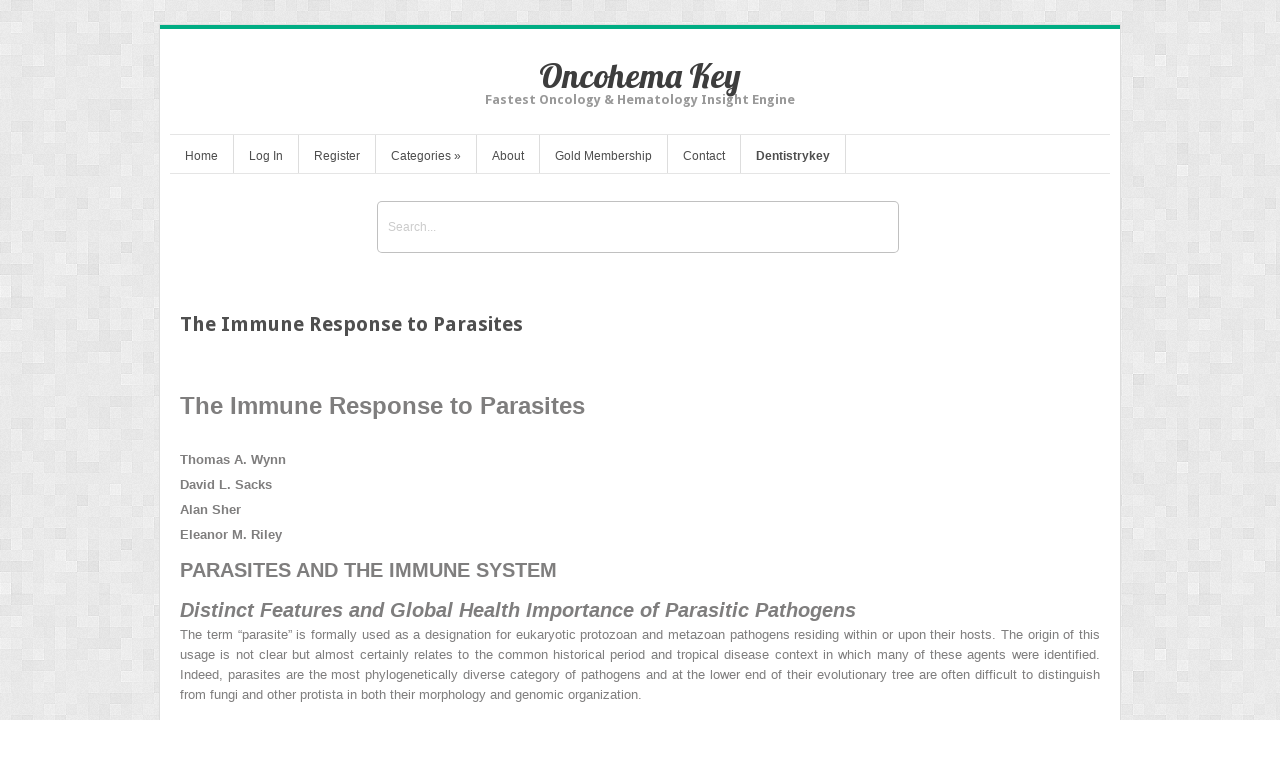

--- FILE ---
content_type: text/html; charset=UTF-8
request_url: https://oncohemakey.com/the-immune-response-to-parasites/
body_size: 45330
content:
<!DOCTYPE html>
<html lang="en-US">
<head>	
<meta charset="UTF-8" />
<meta name="viewport" content="width=device-width" />
<meta name="author" content="UFO Themes" />

<title>The Immune Response to Parasites | Oncohema Key</title>

<link rel="pingback" href="https://oncohemakey.com/xmlrpc.php" />
<!--[if IE 8]>
	<link rel="stylesheet" type="text/css" href="https://oncohemakey.com/wp-content/themes/Interstellar/style-ie8.css" />
<![endif]--> 

<meta name='robots' content='max-image-preview:large' />
<link rel='dns-prefetch' href='//fonts.googleapis.com' />
<link rel="alternate" type="application/rss+xml" title="Oncohema Key &raquo; Feed" href="https://oncohemakey.com/feed/" />
<link rel="alternate" type="application/rss+xml" title="Oncohema Key &raquo; Comments Feed" href="https://oncohemakey.com/comments/feed/" />
<script type="text/javascript">
window._wpemojiSettings = {"baseUrl":"https:\/\/s.w.org\/images\/core\/emoji\/14.0.0\/72x72\/","ext":".png","svgUrl":"https:\/\/s.w.org\/images\/core\/emoji\/14.0.0\/svg\/","svgExt":".svg","source":{"concatemoji":"https:\/\/oncohemakey.com\/wp-includes\/js\/wp-emoji-release.min.js?ver=6.2.8"}};
/*! This file is auto-generated */
!function(e,a,t){var n,r,o,i=a.createElement("canvas"),p=i.getContext&&i.getContext("2d");function s(e,t){p.clearRect(0,0,i.width,i.height),p.fillText(e,0,0);e=i.toDataURL();return p.clearRect(0,0,i.width,i.height),p.fillText(t,0,0),e===i.toDataURL()}function c(e){var t=a.createElement("script");t.src=e,t.defer=t.type="text/javascript",a.getElementsByTagName("head")[0].appendChild(t)}for(o=Array("flag","emoji"),t.supports={everything:!0,everythingExceptFlag:!0},r=0;r<o.length;r++)t.supports[o[r]]=function(e){if(p&&p.fillText)switch(p.textBaseline="top",p.font="600 32px Arial",e){case"flag":return s("\ud83c\udff3\ufe0f\u200d\u26a7\ufe0f","\ud83c\udff3\ufe0f\u200b\u26a7\ufe0f")?!1:!s("\ud83c\uddfa\ud83c\uddf3","\ud83c\uddfa\u200b\ud83c\uddf3")&&!s("\ud83c\udff4\udb40\udc67\udb40\udc62\udb40\udc65\udb40\udc6e\udb40\udc67\udb40\udc7f","\ud83c\udff4\u200b\udb40\udc67\u200b\udb40\udc62\u200b\udb40\udc65\u200b\udb40\udc6e\u200b\udb40\udc67\u200b\udb40\udc7f");case"emoji":return!s("\ud83e\udef1\ud83c\udffb\u200d\ud83e\udef2\ud83c\udfff","\ud83e\udef1\ud83c\udffb\u200b\ud83e\udef2\ud83c\udfff")}return!1}(o[r]),t.supports.everything=t.supports.everything&&t.supports[o[r]],"flag"!==o[r]&&(t.supports.everythingExceptFlag=t.supports.everythingExceptFlag&&t.supports[o[r]]);t.supports.everythingExceptFlag=t.supports.everythingExceptFlag&&!t.supports.flag,t.DOMReady=!1,t.readyCallback=function(){t.DOMReady=!0},t.supports.everything||(n=function(){t.readyCallback()},a.addEventListener?(a.addEventListener("DOMContentLoaded",n,!1),e.addEventListener("load",n,!1)):(e.attachEvent("onload",n),a.attachEvent("onreadystatechange",function(){"complete"===a.readyState&&t.readyCallback()})),(e=t.source||{}).concatemoji?c(e.concatemoji):e.wpemoji&&e.twemoji&&(c(e.twemoji),c(e.wpemoji)))}(window,document,window._wpemojiSettings);
</script>
<style type="text/css">
img.wp-smiley,
img.emoji {
	display: inline !important;
	border: none !important;
	box-shadow: none !important;
	height: 1em !important;
	width: 1em !important;
	margin: 0 0.07em !important;
	vertical-align: -0.1em !important;
	background: none !important;
	padding: 0 !important;
}
</style>
	<link rel='stylesheet' id='ht_ctc_main_css-css' href='https://oncohemakey.com/wp-content/plugins/click-to-chat-for-whatsapp/new/inc/assets/css/main.css?ver=4.17' type='text/css' media='all' />
<link rel='stylesheet' id='wp-post-styling-css' href='https://oncohemakey.com/wp-content/plugins/wp-post-styling/css/wp-post-styling.css?ver=6.2.8' type='text/css' media='all' />
<style id='wp-post-styling-inline-css' type='text/css'>
@media screen{* {
    margin: 0;
    padding: 0;
}

.loading {
    background-image: url(../gifs/loading.gif);
    background-repeat: no-repeat;
    background-position: 4px center;
    cursor: progress;
}

body, td, th, table caption {
    font-size: 0.75em;
    line-height: 1.5em;
    font-family: \\\\\\\"Trebuchet MS\\\\\\\", Tahoma, Geneva, Arial, Helvetica, sans-serif;
}

body {
	background-color: rgb(255,255,255);
	color: rgb(10,9,5);
	margin: 0 55px 0 0;
	padding: 10px 0px 20px 40px;
}

/* standard button with silver gradient */
.standard-button {
    background: rgb(255,255,255) url(../gifs/bg-button.gif) repeat-x;
    color: rgb(10,9,5);
    padding: 2px 8px;
    border-right: 1px solid #666;
    border-bottom: 1px solid #666;
    border-top: 1px solid #EEE;
    border-left: 1px solid #EEE;
    text-decoration: none;
    cursor: pointer;
    font-size: .85em;
    font-family: \\\\\\\"Trebuchet MS\\\\\\\", Tahoma, Geneva, Arial, Helvetica, sans-serif;
}

* html .standard-button {
    font-size: .95em;
}

.standard-button[disabled] {
    color: rgb(185,185,185);
}

a.standard-button {
}

/* These are all the same because all links point to ovidweb.cgi, 
   so they always appear to be visited.
*/
a, a:visited, a:active {
	color: rgb(7,104,169);
}

a:hover {
	color: rgb(238,1,76);
}

#whatsnew {
    display: none;
	padding: 0 8px 10px 0;
	text-align: right;
	font-size: 92%;
}

.ftup {
	padding: 0 0 0 3px;
}

.QA {
	margin-bottom: 12pt;
}

.QS .P {
	font-weight: bold;
}

.A .P {
	margin-left: 3em;
}

.CA-fmt div {
	display: none;
	margin-left: 3em;
}

.CA-fmt div div {
	display: block;
}

.CA-fmt div span {
	display: inline;
}

.CA-unfmt div {
	display: none;
	margin-left: 3em;
}

.CA-unfmt div div {
	display: block;
	font-weight: bold;
	font-style: italic;
}

.CA-unfmt div span {
	display: inline;
	font-weight: bold;
	font-style: italic;
}

.UPDATE {
	color: rgb(66,41,6);
	font-size: 83%;
	font-weight: normal;
	letter-spacing: 0.08em;
    padding: 4px 18px 1px 0;
}

.UPDATE img {
    position: relative;
    left: -5px;
}

.updated {
	background-color: rgb(255,255,255);
	border-left: 5px solid rgb(185,185,185);
	border-top: 1px solid rgb(185,185,185);
	border-bottom: 1px solid rgb(185,185,185);
	border-right: 1px solid rgb(185,185,185);
    padding-left: 10px;
    padding-right: 4px;
}

.updated:hover {
    border-left: 5px solid rgb(237,232,221);
    border-top: 1px solid rgb(237,232,221);
    border-bottom: 1px solid rgb(237,232,221);
    border-right: 1px solid rgb(237,232,221);
}

td, th {
	color: rgb(10,9,5);
	font-weight: normal;
	padding: 10px;
}

th {
    font-weight: bold;
	text-align: center;
}

table {
	border:0;
}

.P {
	font-weight: normal;
	font-style: normal;
	padding-bottom: 10px;
}

.TG {
	margin-bottom: 10px;
}

.TG .TI {
	font-size: 150%;
	font-weight: bold;
}

.TI {
    font-weight: bold;
    text-align: center;
    font-size: 150%;
    padding-top: 1em;
}

.list_title {
	font-weight: bold;
}

.EDTN {
	font-size: 133%;
	margin-top: 6px;
	padding-bottom: 20px;
}

.PN, .GP {
	font-weight: bold;
	margin: 5px 0 0 0;
	padding: 0;
}

.SG {
	text-align: right;
	margin-top: -1em;
	margin-bottom: 2em;
}

.SG .PN, .SG .GP {
	font-weight: normal;
}

.ROLE {
	margin: 0;
	padding: 0;
}

.AF .P, .BT .P {
	font-style: italic;
}

.EDGRP, .AUTHGRP {
	padding-bottom: 15px;
}

.AUTHORS .PRIMA .HD, .EDITORS .PRIMARY .HD, .AUTHORS .SECONDA .HD {
	font-size: 150%;
	font-style: italic;
	padding-bottom: 15px;
}

.AUTHORS .HD, .EDITORS .HD {
	font-size: 150%;
	padding-bottom: 15px;
}

.TLV1-noHD {
    padding-top: 15px;
}

.TLV1 .HD, .TLV2 .HD, .TLV3 .HD, .TLV4 .HD, .TLV5 .HD, .TLV6 .HD, .TLV7 .HD, .TLV8 .HD, .EDS .HD, .ED .HD {
	font-weight: bold;
	padding: 15px 0 5px 0;
	margin: 0;
}

.TLV1 .HD, .EDS .HD, .ED .HD {
	font-size: 150%;
	font-style: normal;
}

.TLV2 .HD {
	font-size: 150%;
	font-style: italic;
}

.TLV3 .HD {
	font-size: 140%;
	font-style: normal;
}

.TLV4 .HD {
	font-size: 140%;
	font-style: italic;
}

.TLV5 .HD {
	font-size: 130%;
	font-style: normal;
}

.TLV6 .HD {
	font-size: 130%;
	font-style: italic;
}

.TLV7 .HD {
	font-size: 120%;
	font-style: normal;
}

.TLV8 .HD {
	font-size: 120%;
	font-style: italic;
}

.LK {
	font-style: normal;
}

.GLOSEC .HD {
	font-size: 150%;
	padding-top: 10px;
	padding-bottom: 10px;
	font-weight: bold;
}

.GLOSEC .TERM, .ABRSEC {
	font-weight: bold;
	padding-top: 10px;
	padding-bottom: 0;
}

.GLOSEC .DEF .P {
	font-weight: normal;
	padding: 0;
}

.ED {
	margin-bottom: 20px;
}


.EDS .RF {
	font-weight: normal;
    padding: 15px;
    border-bottom: 1px dotted rgb(185,185,185);
}

.FRF {
	display: inline;
}

.slink, .dispset, .citedref {
    text-align: right;
	height: 18px;
}

.dispset {
	display: inline;
	padding: 0 5px 0 5px;
}

.dispset a {
	color: rgb(7,104,169);
	text-decoration: none;
	margin-left: 2px;
	margin-right: 2px;
}

.dispset a:hover {
	text-decoration: underline;
}

.FRTXT .P {
	font-weight: normal;
	font-style: normal;
}

.THD .HNUM {
	font-size: 183%;
	line-height: normal;
	padding-top: 10px;
}

.THD .HD, .FRTXT .FRTITLE {
	font-size: 183%;
	line-height: normal;
	padding-top: 10px;
	font-weight: bold;
	padding-bottom: 25px;
}

.DIVISIONA, .DIVISIONB, .DIVISIONC, .DIVISIOND, {
	margin-top: 20px;
}


.FG, .TB{
	padding-top: 10px;
	padding-bottom: 10px;
}

.XTAB {
	width: 90%;
	padding-top: 10px;
}

.XTAB HR {
	color: rgb(185,185,185);
	display: none;
	height: 2px;
}

.XTAB table {
	border-collapse: collapse;
}

.XTAB table td {
	border: solid 1px rgb(185,185,185);
	margin: 0px;
	padding: 6px;
}

.FIGURE {
	border: 2px groove rgb(236,234,244);
        width: 100%;
}

.FIGURE td {
	padding: 15px;
	border: 1px solid rgb(255,255,255);
	font-size: 1em;
        text-align: center;
}

.FIGURE-COL1 {
	font-size: 83%;
	background-color: rgb(255,255,255);
	height: 250px;
}

.FIGURE-COL2 {
	background-color: rgb(255,255,255);
}

.FIGURE-COL2 .P {
}

img {
	border: 0;
}

.QT {
	margin: 1em 5em 1em 5em;
}

.QRF {
}

.STN {
	margin: 1em 0 1em 3em;
	width: 60%;
}

.STL {
	display: block;
	margin-bottom: 0.5em;
	font-size: 115%;
}

.STRF {
	display: block;
	margin-top: 1em;
	text-align: right;
}

.emph_B {
	font-weight: bold;
}

.emph_I {
	font-style: italic;
}

.emph_BIT {
	font-weight: bold;
	font-style: italic;
}

.emph_UL {
	text-decoration: underline;
}

.emph_DUL {
	border-bottom: 3px double black;
}

.emph_BUL {
	font-weight: bold;
	text-decoration: underline;
}

.emph_UPDATE {
	background-color: rgb(237,232,221);
}

ul, ol {
    padding: 4px 0 3px 20px;
}

li {
	list-style-position: outside;
}

li .P {
	margin-top: 0;
	margin-bottom: 0;
}


.listtype_A {
	list-style-type: circle;	/* Asterisk */
}

.listtype_B {
	list-style-type: disc;		/* Bullet */
}

.listtype_D {
	list-style-type: square;	/* Dash */
}

.listtype_N {
	list-style-type: decimal;
}

.listtype_L {
	list-style-type: lower-alpha;
}

.listtype_UC {
	list-style-type: upper-alpha;
}

.listtype_LCR {
	list-style-type: lower-roman;
}

.listtype_R {
	list-style-type: upper-roman;
}

.listtype_U {
	list-style-type: none;		/* Unnumbered */
}

.listtype_SS {
	list-style-type: disc;		/* Search Strategies */
}



.IDXSEC {
}

.IDXSEC .HD {
	font-size: 150%;
	padding-top: 10px;
	font-weight: bold;
	padding-bottom: 10px;
}

/* ENTRY1 is not indented */

/* each ENTRY is indented relative to its parent */
.IDXSEC .ENTRY2, .IDXSEC .ENTRY3, .IDXSEC .ENTRY4, .IDXSEC .ENTRY5, .IDXSEC .ENTRY6 {
	padding-left: 15px;
}

.ABRSEC .HD {
	font-size: 150%;
	font-weight: bold;
	padding-top: 10px;
	padding-bottom: 10px;
}

.CORRECT .TLV1 .HD {
	border-top: solid 1px rgb(185,185,185);
	font-size: 133%;
	font-weight: bold;
	font-style: normal;
	margin-top: 20px;
	padding-top: 10px;
	padding-bottom: 15px;
}

.TCP, .TCP .DA, .TCP .ISBN, .TCP .ISN, .TCP .LC, .TCP .P {
	padding-bottom: 10px;
}

.HASTIP {
    border-bottom: 3px double rgb(110,187,31);
    color: #494;
    cursor: pointer;
}

.HASDEF {
    border-bottom: 3px double rgb(7,104,169);
    color: #449;
    cursor: pointer;
}

.postit {
    position: absolute;
    font-size: 80%;
    z-index: 1000;
}
.postit_header {
    text-align: right;
}
.postit_body {
    background-color: rgb(245,245,11);
    padding: 0 1em 1em 1em;
}
.postit button {
    padding: 0;
    font-size: 80%;
    font-weight: bold;
    font-family: fixed;
    background-color: rgb(245,245,11);
}
.postit_content {
    background-color: rgb(245,245,11);
    padding: 8px;
    width: 15em;
    min-height: 5em;
    border: 1px solid rgb(185,185,185);
}
.postit .TERM {
	font-weight: bold;
	padding-bottom: 5px;
}
.postit .DEF {
    background-color: rgb(245,245,11);
	font-weight: normal;
    border: 0;
	padding: 0;
}

.tbf_menu {
	text-align: right;
	border-bottom:solid 1px rgb(185,185,185);
}

.tbf_menu table {
	width: 100%;
}

.tbf_menu table td {
	color: rgb(117,117,117);
}

.tbf_menu table td a {
	font-size: 130%;
	margin: 0 0 0 0;
}

.pagenum {
	margin-right: -55px;
	border-top: 1px dotted rgb(185,185,185);
	clear: all;
}

.pagenum div {
	float: right;
	color: rgb(117,117,117);
	margin-left: 5px;
	width: 50px;
}

.SIDEBAR {
	font-weight: normal;
	margin: 0 0 10px 0;
}

.SIDEBAR .HD {
	color: rgb(10,9,5);
	font-size: 108%;
	font-style: normal;
	font-weight: bold;
	margin: 0;
	padding: 0 0 3px 0;
}

.SIDEBAR .TLV1 {
	font-weight: normal;
	padding: 12;
}

.SIDEBAR .TLV1 B, .SIDEBAR .TLV1 .P {
	font-weight: normal;
	padding: 0 0 5px 0;
}

.SIDEBAR .TLV1 B {
	font-weight: bold;
}

/* Sidebar Style 0 - Generic sidebars */

.ABSTRACT {
}

/* Sidebar Style 1 */

.REC,
.ACTIONS,
.USE,
.ETHICS,
.LEGAL,
.EQUIPMENT,
.GERIATRIC,
.INDICATIONS,
.INTERVENTIONS,
.MATERNAL,
.NURSING,
.NURDOC,
.PATHOPHYS,
.PROCEDURE,
.EDUCATION,
.PEDIATRIC,
.PREVENTION,
.TROUBLE {
	background: #EEE9F3;
	border: solid 1px #C2AFD5;
	color: rgb(10,9,5);
    font-family: verdana,arial,helvetica,sans-serif;
	font-size: 108%;
	font-weight: normal;
}

/* Sidebar Style 2 */

.DRUGS,
.ASSOC,
.BIO,
.CAREER,
.CULTURE {
	background: #EAF3EC;
	border: solid 1px #7CB58E;
	color: rgb(10,9,5);
    font-family: verdana,arial,helvetica,sans-serif;
	font-size: 108%;
	font-weight: normal;
}

/* Sidebar Style 3 */

.INTERACT,
.COLLABORATION,
.GENDER,
.EMERGENCY,
.GERONALRT,
.IMPLEMENTATION,
.OUTCOMES,
.PEDIATALRT,
.PREGALRT,
.SPECCONSALRT,
.ALERT,
.COMPLICATIONS,
.TREATMENT {
	background: #F9F1F1;
	border: solid 1px #D13030;
	color: rgb(10,9,5);
    font-family: verdana,arial,helvetica,sans-serif;
	font-size: 108%;
}

/* Sidebar Style 4 */

.MONITOR,
.STANDARDS,
.SYMPTOM,
.ADVPRAC,
.APPROACH,
.CASE,
.GENETIC,
.INDICATIONS {
	background: #EDF3F7;
	border: solid 1px #97B5C8;
	color: rgb(10,9,5);
    font-family: verdana,arial,helvetica,sans-serif;
	font-size: 108%;
}

/* Sidebar Style 5 */

.IMPLICATIONS,
.CONCLUSIONS,
.AWARE,
.DEF,
.QUICK,
.ABBR,
.CHECK,
.CUTEDGE,
.DIAGNOSIS,
.CRITTHINK,
.FUTURE,
.ISSUES,
.KEY,
.MISC,
.NOTES,
.QUESTIONS,
.READINGS,
.TIPS {
	background: #EAEAEA;
	border: solid 1px #A9A9A9;
	color: rgb(10,9,5);
    font-family: verdana,arial,helvetica,sans-serif;
	font-size: 108%;
}

.IDXPG {
	display: inline;
	padding: 0 5px 0 0;
}

.IDXPG span {
}

.MATH {
	text-align: center;
}

.gatewayContentHighlight {
	background-color: rgb(245,245,11);
	border-right: 5px solid rgb(245,245,11);
	padding-right: 5px;
}

.auxcontent {
	display: block;
}

* html object.mov {
    display: none;
}
* html object.mov/**/ {
    display: inline;
}
* html object.mov {
    display/**/: none;
}

pre {
	border-top: 1px solid rgb(185,185,185);
	font-family: fixed-width;
	white-space: pre;
}
pre:first-line {
	font-weight: bold;
}

sup, sub {
    font-size: 80%;
}

.HD sup, .HD sub {
    font-size: 60%;
}

.bibrecord-highlight-user {
    color: rgb(238,1,76);
    font-weight: bold;
}

.bibrecord-highlight-related {
     color: rgb(0,153,0);
 }

.prntsec {
    position: relative;
    top: -1px;
}

.printable_section {
    border: 1px dotted rgb(66,41,6);
    background-color: rgb(255,209,0);
}

#printpreview_header {
    padding: 5px;
    border-bottom: 1px solid rgb(71,71,71);
    background-color: rgb(255,255,255);
}

#printheader_source {
    font-weight: bold;
    margin-bottom: 1em;
}

#printheader_copyright {
    margin-top: 0.5em;
    font-weight: normal;
}

#printheader_title {
    font-style: italic;
}

#printheader_crumbtrail {
    font-size: 85%;
}

.printheader_label {
    font-style: normal;
    color: rgb(0,80,76);
    margin-right: 0.5em;
}

.printpreview-icon {
    display: none;
}

}
</style>
<link rel='stylesheet' id='wp-block-library-css' href='https://oncohemakey.com/wp-includes/css/dist/block-library/style.min.css?ver=6.2.8' type='text/css' media='all' />
<style id='elasticpress-related-posts-style-inline-css' type='text/css'>
.editor-styles-wrapper .wp-block-elasticpress-related-posts ul,.wp-block-elasticpress-related-posts ul{list-style-type:none;padding:0}.editor-styles-wrapper .wp-block-elasticpress-related-posts ul li a>div{display:inline}

</style>
<link rel='stylesheet' id='classic-theme-styles-css' href='https://oncohemakey.com/wp-includes/css/classic-themes.min.css?ver=6.2.8' type='text/css' media='all' />
<style id='global-styles-inline-css' type='text/css'>
body{--wp--preset--color--black: #000000;--wp--preset--color--cyan-bluish-gray: #abb8c3;--wp--preset--color--white: #ffffff;--wp--preset--color--pale-pink: #f78da7;--wp--preset--color--vivid-red: #cf2e2e;--wp--preset--color--luminous-vivid-orange: #ff6900;--wp--preset--color--luminous-vivid-amber: #fcb900;--wp--preset--color--light-green-cyan: #7bdcb5;--wp--preset--color--vivid-green-cyan: #00d084;--wp--preset--color--pale-cyan-blue: #8ed1fc;--wp--preset--color--vivid-cyan-blue: #0693e3;--wp--preset--color--vivid-purple: #9b51e0;--wp--preset--gradient--vivid-cyan-blue-to-vivid-purple: linear-gradient(135deg,rgba(6,147,227,1) 0%,rgb(155,81,224) 100%);--wp--preset--gradient--light-green-cyan-to-vivid-green-cyan: linear-gradient(135deg,rgb(122,220,180) 0%,rgb(0,208,130) 100%);--wp--preset--gradient--luminous-vivid-amber-to-luminous-vivid-orange: linear-gradient(135deg,rgba(252,185,0,1) 0%,rgba(255,105,0,1) 100%);--wp--preset--gradient--luminous-vivid-orange-to-vivid-red: linear-gradient(135deg,rgba(255,105,0,1) 0%,rgb(207,46,46) 100%);--wp--preset--gradient--very-light-gray-to-cyan-bluish-gray: linear-gradient(135deg,rgb(238,238,238) 0%,rgb(169,184,195) 100%);--wp--preset--gradient--cool-to-warm-spectrum: linear-gradient(135deg,rgb(74,234,220) 0%,rgb(151,120,209) 20%,rgb(207,42,186) 40%,rgb(238,44,130) 60%,rgb(251,105,98) 80%,rgb(254,248,76) 100%);--wp--preset--gradient--blush-light-purple: linear-gradient(135deg,rgb(255,206,236) 0%,rgb(152,150,240) 100%);--wp--preset--gradient--blush-bordeaux: linear-gradient(135deg,rgb(254,205,165) 0%,rgb(254,45,45) 50%,rgb(107,0,62) 100%);--wp--preset--gradient--luminous-dusk: linear-gradient(135deg,rgb(255,203,112) 0%,rgb(199,81,192) 50%,rgb(65,88,208) 100%);--wp--preset--gradient--pale-ocean: linear-gradient(135deg,rgb(255,245,203) 0%,rgb(182,227,212) 50%,rgb(51,167,181) 100%);--wp--preset--gradient--electric-grass: linear-gradient(135deg,rgb(202,248,128) 0%,rgb(113,206,126) 100%);--wp--preset--gradient--midnight: linear-gradient(135deg,rgb(2,3,129) 0%,rgb(40,116,252) 100%);--wp--preset--duotone--dark-grayscale: url('#wp-duotone-dark-grayscale');--wp--preset--duotone--grayscale: url('#wp-duotone-grayscale');--wp--preset--duotone--purple-yellow: url('#wp-duotone-purple-yellow');--wp--preset--duotone--blue-red: url('#wp-duotone-blue-red');--wp--preset--duotone--midnight: url('#wp-duotone-midnight');--wp--preset--duotone--magenta-yellow: url('#wp-duotone-magenta-yellow');--wp--preset--duotone--purple-green: url('#wp-duotone-purple-green');--wp--preset--duotone--blue-orange: url('#wp-duotone-blue-orange');--wp--preset--font-size--small: 13px;--wp--preset--font-size--medium: 20px;--wp--preset--font-size--large: 36px;--wp--preset--font-size--x-large: 42px;--wp--preset--spacing--20: 0.44rem;--wp--preset--spacing--30: 0.67rem;--wp--preset--spacing--40: 1rem;--wp--preset--spacing--50: 1.5rem;--wp--preset--spacing--60: 2.25rem;--wp--preset--spacing--70: 3.38rem;--wp--preset--spacing--80: 5.06rem;--wp--preset--shadow--natural: 6px 6px 9px rgba(0, 0, 0, 0.2);--wp--preset--shadow--deep: 12px 12px 50px rgba(0, 0, 0, 0.4);--wp--preset--shadow--sharp: 6px 6px 0px rgba(0, 0, 0, 0.2);--wp--preset--shadow--outlined: 6px 6px 0px -3px rgba(255, 255, 255, 1), 6px 6px rgba(0, 0, 0, 1);--wp--preset--shadow--crisp: 6px 6px 0px rgba(0, 0, 0, 1);}:where(.is-layout-flex){gap: 0.5em;}body .is-layout-flow > .alignleft{float: left;margin-inline-start: 0;margin-inline-end: 2em;}body .is-layout-flow > .alignright{float: right;margin-inline-start: 2em;margin-inline-end: 0;}body .is-layout-flow > .aligncenter{margin-left: auto !important;margin-right: auto !important;}body .is-layout-constrained > .alignleft{float: left;margin-inline-start: 0;margin-inline-end: 2em;}body .is-layout-constrained > .alignright{float: right;margin-inline-start: 2em;margin-inline-end: 0;}body .is-layout-constrained > .aligncenter{margin-left: auto !important;margin-right: auto !important;}body .is-layout-constrained > :where(:not(.alignleft):not(.alignright):not(.alignfull)){max-width: var(--wp--style--global--content-size);margin-left: auto !important;margin-right: auto !important;}body .is-layout-constrained > .alignwide{max-width: var(--wp--style--global--wide-size);}body .is-layout-flex{display: flex;}body .is-layout-flex{flex-wrap: wrap;align-items: center;}body .is-layout-flex > *{margin: 0;}:where(.wp-block-columns.is-layout-flex){gap: 2em;}.has-black-color{color: var(--wp--preset--color--black) !important;}.has-cyan-bluish-gray-color{color: var(--wp--preset--color--cyan-bluish-gray) !important;}.has-white-color{color: var(--wp--preset--color--white) !important;}.has-pale-pink-color{color: var(--wp--preset--color--pale-pink) !important;}.has-vivid-red-color{color: var(--wp--preset--color--vivid-red) !important;}.has-luminous-vivid-orange-color{color: var(--wp--preset--color--luminous-vivid-orange) !important;}.has-luminous-vivid-amber-color{color: var(--wp--preset--color--luminous-vivid-amber) !important;}.has-light-green-cyan-color{color: var(--wp--preset--color--light-green-cyan) !important;}.has-vivid-green-cyan-color{color: var(--wp--preset--color--vivid-green-cyan) !important;}.has-pale-cyan-blue-color{color: var(--wp--preset--color--pale-cyan-blue) !important;}.has-vivid-cyan-blue-color{color: var(--wp--preset--color--vivid-cyan-blue) !important;}.has-vivid-purple-color{color: var(--wp--preset--color--vivid-purple) !important;}.has-black-background-color{background-color: var(--wp--preset--color--black) !important;}.has-cyan-bluish-gray-background-color{background-color: var(--wp--preset--color--cyan-bluish-gray) !important;}.has-white-background-color{background-color: var(--wp--preset--color--white) !important;}.has-pale-pink-background-color{background-color: var(--wp--preset--color--pale-pink) !important;}.has-vivid-red-background-color{background-color: var(--wp--preset--color--vivid-red) !important;}.has-luminous-vivid-orange-background-color{background-color: var(--wp--preset--color--luminous-vivid-orange) !important;}.has-luminous-vivid-amber-background-color{background-color: var(--wp--preset--color--luminous-vivid-amber) !important;}.has-light-green-cyan-background-color{background-color: var(--wp--preset--color--light-green-cyan) !important;}.has-vivid-green-cyan-background-color{background-color: var(--wp--preset--color--vivid-green-cyan) !important;}.has-pale-cyan-blue-background-color{background-color: var(--wp--preset--color--pale-cyan-blue) !important;}.has-vivid-cyan-blue-background-color{background-color: var(--wp--preset--color--vivid-cyan-blue) !important;}.has-vivid-purple-background-color{background-color: var(--wp--preset--color--vivid-purple) !important;}.has-black-border-color{border-color: var(--wp--preset--color--black) !important;}.has-cyan-bluish-gray-border-color{border-color: var(--wp--preset--color--cyan-bluish-gray) !important;}.has-white-border-color{border-color: var(--wp--preset--color--white) !important;}.has-pale-pink-border-color{border-color: var(--wp--preset--color--pale-pink) !important;}.has-vivid-red-border-color{border-color: var(--wp--preset--color--vivid-red) !important;}.has-luminous-vivid-orange-border-color{border-color: var(--wp--preset--color--luminous-vivid-orange) !important;}.has-luminous-vivid-amber-border-color{border-color: var(--wp--preset--color--luminous-vivid-amber) !important;}.has-light-green-cyan-border-color{border-color: var(--wp--preset--color--light-green-cyan) !important;}.has-vivid-green-cyan-border-color{border-color: var(--wp--preset--color--vivid-green-cyan) !important;}.has-pale-cyan-blue-border-color{border-color: var(--wp--preset--color--pale-cyan-blue) !important;}.has-vivid-cyan-blue-border-color{border-color: var(--wp--preset--color--vivid-cyan-blue) !important;}.has-vivid-purple-border-color{border-color: var(--wp--preset--color--vivid-purple) !important;}.has-vivid-cyan-blue-to-vivid-purple-gradient-background{background: var(--wp--preset--gradient--vivid-cyan-blue-to-vivid-purple) !important;}.has-light-green-cyan-to-vivid-green-cyan-gradient-background{background: var(--wp--preset--gradient--light-green-cyan-to-vivid-green-cyan) !important;}.has-luminous-vivid-amber-to-luminous-vivid-orange-gradient-background{background: var(--wp--preset--gradient--luminous-vivid-amber-to-luminous-vivid-orange) !important;}.has-luminous-vivid-orange-to-vivid-red-gradient-background{background: var(--wp--preset--gradient--luminous-vivid-orange-to-vivid-red) !important;}.has-very-light-gray-to-cyan-bluish-gray-gradient-background{background: var(--wp--preset--gradient--very-light-gray-to-cyan-bluish-gray) !important;}.has-cool-to-warm-spectrum-gradient-background{background: var(--wp--preset--gradient--cool-to-warm-spectrum) !important;}.has-blush-light-purple-gradient-background{background: var(--wp--preset--gradient--blush-light-purple) !important;}.has-blush-bordeaux-gradient-background{background: var(--wp--preset--gradient--blush-bordeaux) !important;}.has-luminous-dusk-gradient-background{background: var(--wp--preset--gradient--luminous-dusk) !important;}.has-pale-ocean-gradient-background{background: var(--wp--preset--gradient--pale-ocean) !important;}.has-electric-grass-gradient-background{background: var(--wp--preset--gradient--electric-grass) !important;}.has-midnight-gradient-background{background: var(--wp--preset--gradient--midnight) !important;}.has-small-font-size{font-size: var(--wp--preset--font-size--small) !important;}.has-medium-font-size{font-size: var(--wp--preset--font-size--medium) !important;}.has-large-font-size{font-size: var(--wp--preset--font-size--large) !important;}.has-x-large-font-size{font-size: var(--wp--preset--font-size--x-large) !important;}
.wp-block-navigation a:where(:not(.wp-element-button)){color: inherit;}
:where(.wp-block-columns.is-layout-flex){gap: 2em;}
.wp-block-pullquote{font-size: 1.5em;line-height: 1.6;}
</style>
<link rel='stylesheet' id='pmpro_frontend-css' href='https://oncohemakey.com/wp-content/plugins/paid-memberships-pro/css/frontend.css?ver=2.12.10' type='text/css' media='screen' />
<link rel='stylesheet' id='pmpro_print-css' href='https://oncohemakey.com/wp-content/plugins/paid-memberships-pro/css/print.css?ver=2.12.10' type='text/css' media='print' />
<link rel='stylesheet' id='theme-my-login-css' href='https://oncohemakey.com/wp-content/plugins/theme-my-login/assets/styles/theme-my-login.min.css?ver=7.1.10' type='text/css' media='all' />
<link rel='stylesheet' id='style-css' href='https://oncohemakey.com/wp-content/themes/Interstellar/style.css?ver=6.2.8' type='text/css' media='all' />
<link rel='stylesheet' id='alt-style-css' href='https://oncohemakey.com/wp-content/themes/Interstellar/css/green.css?ver=6.2.8' type='text/css' media='all' />
<link rel='stylesheet' id='shadowbox-css' href='https://oncohemakey.com/wp-content/themes/Interstellar/js/shadowbox/shadowbox.css?ver=6.2.8' type='text/css' media='all' />
<link rel='stylesheet' id='flexslider-css' href='https://oncohemakey.com/wp-content/themes/Interstellar/js/flexslider/flexslider.css?ver=6.2.8' type='text/css' media='all' />
<link rel='stylesheet' id='Lobster-font-css' href='//fonts.googleapis.com/css?family=Lobster&#038;v1&#038;ver=6.2.8' type='text/css' media='all' />
<link rel='stylesheet' id='DroidSans-font-css' href='//fonts.googleapis.com/css?family=Droid+Sans%3A700&#038;ver=6.2.8' type='text/css' media='all' />
<link rel='stylesheet' id='ufo_shortcodes_css-css' href='https://oncohemakey.com/wp-content/themes/Interstellar/ufo-shortcodes/shortcodes.css?ver=6.2.8' type='text/css' media='all' />
<link rel='stylesheet' id='elasticpress-facets-css' href='https://oncohemakey.com/wp-content/plugins/elasticpress/dist/css/facets-styles.css?ver=c9522f0c99a65a07c9c3' type='text/css' media='all' />
<style id='akismet-widget-style-inline-css' type='text/css'>

			.a-stats {
				--akismet-color-mid-green: #357b49;
				--akismet-color-white: #fff;
				--akismet-color-light-grey: #f6f7f7;

				max-width: 350px;
				width: auto;
			}

			.a-stats * {
				all: unset;
				box-sizing: border-box;
			}

			.a-stats strong {
				font-weight: 600;
			}

			.a-stats a.a-stats__link,
			.a-stats a.a-stats__link:visited,
			.a-stats a.a-stats__link:active {
				background: var(--akismet-color-mid-green);
				border: none;
				box-shadow: none;
				border-radius: 8px;
				color: var(--akismet-color-white);
				cursor: pointer;
				display: block;
				font-family: -apple-system, BlinkMacSystemFont, 'Segoe UI', 'Roboto', 'Oxygen-Sans', 'Ubuntu', 'Cantarell', 'Helvetica Neue', sans-serif;
				font-weight: 500;
				padding: 12px;
				text-align: center;
				text-decoration: none;
				transition: all 0.2s ease;
			}

			/* Extra specificity to deal with TwentyTwentyOne focus style */
			.widget .a-stats a.a-stats__link:focus {
				background: var(--akismet-color-mid-green);
				color: var(--akismet-color-white);
				text-decoration: none;
			}

			.a-stats a.a-stats__link:hover {
				filter: brightness(110%);
				box-shadow: 0 4px 12px rgba(0, 0, 0, 0.06), 0 0 2px rgba(0, 0, 0, 0.16);
			}

			.a-stats .count {
				color: var(--akismet-color-white);
				display: block;
				font-size: 1.5em;
				line-height: 1.4;
				padding: 0 13px;
				white-space: nowrap;
			}
		
</style>
<link rel='stylesheet' id='yarpp-thumbnails-css' href='https://oncohemakey.com/wp-content/plugins/yet-another-related-posts-plugin/style/styles_thumbnails.css?ver=5.30.11' type='text/css' media='all' />
<style id='yarpp-thumbnails-inline-css' type='text/css'>
.yarpp-thumbnails-horizontal .yarpp-thumbnail {width: 130px;height: 170px;margin: 5px;margin-left: 0px;}.yarpp-thumbnail > img, .yarpp-thumbnail-default {width: 120px;height: 120px;margin: 5px;}.yarpp-thumbnails-horizontal .yarpp-thumbnail-title {margin: 7px;margin-top: 0px;width: 120px;}.yarpp-thumbnail-default > img {min-height: 120px;min-width: 120px;}
</style>
<script type='text/javascript' src='https://oncohemakey.com/wp-includes/js/jquery/jquery.min.js?ver=3.6.4' id='jquery-core-js'></script>
<script type='text/javascript' src='https://oncohemakey.com/wp-includes/js/jquery/jquery-migrate.min.js?ver=3.4.0' id='jquery-migrate-js'></script>
<script type='text/javascript' src='https://oncohemakey.com/wp-content/themes/Interstellar/js/shadowbox/shadowbox.js?ver=6.2.8' id='shadowbox-js'></script>
<script type='text/javascript' src='https://oncohemakey.com/wp-content/themes/Interstellar/js/superfish.js?ver=6.2.8' id='superfish-js'></script>
<script type='text/javascript' src='https://oncohemakey.com/wp-content/themes/Interstellar/js/theme.js?ver=6.2.8' id='theme-js-js'></script>
<script type='text/javascript' src='https://oncohemakey.com/wp-content/themes/Interstellar/js/mobile.menu.js?ver=6.2.8' id='mobile-menu-js'></script>
<script type='text/javascript' src='https://oncohemakey.com/wp-content/themes/Interstellar/js/flexslider/jquery.flexslider-min.js?ver=6.2.8' id='flexslider-js'></script>
<link rel="https://api.w.org/" href="https://oncohemakey.com/wp-json/" /><link rel="alternate" type="application/json" href="https://oncohemakey.com/wp-json/wp/v2/posts/5903" /><link rel="EditURI" type="application/rsd+xml" title="RSD" href="https://oncohemakey.com/xmlrpc.php?rsd" />
<link rel="wlwmanifest" type="application/wlwmanifest+xml" href="https://oncohemakey.com/wp-includes/wlwmanifest.xml" />
<meta name="generator" content="WordPress 6.2.8" />
<link rel="canonical" href="https://oncohemakey.com/the-immune-response-to-parasites/" />
<link rel='shortlink' href='https://oncohemakey.com/?p=5903' />
<link rel="alternate" type="application/json+oembed" href="https://oncohemakey.com/wp-json/oembed/1.0/embed?url=https%3A%2F%2Foncohemakey.com%2Fthe-immune-response-to-parasites%2F" />
<link rel="alternate" type="text/xml+oembed" href="https://oncohemakey.com/wp-json/oembed/1.0/embed?url=https%3A%2F%2Foncohemakey.com%2Fthe-immune-response-to-parasites%2F&#038;format=xml" />
<style type="text/css">body.pmpro-body-has-access a.clinicalpub, body.pmpro-checkout a.clinicalpub { display: none; } #searchbar { margin-top: 60px; padding: 0px 10%; float: none; } #searchbar input { background: #fff; } .search-form .s { width: 100%; height: 50px; border: 2px solid #EC7A08; } .search-form .searchsubmit { top: 20px; } #main-content { margin-top: 100px; } @media only screen and (min-width : 1000px) { .search-form .s { width: 500px; } } .tao-gold-member { background: #D7FC7D url('//i47.photobucket.com/albums/f171/ebo0ks/readingbook.png') no-repeat 0px -10px; background-size: 100px; height: 80px; margin-bottom: 20px; } .tao-gold-member div { margin-left: 105px; margin-top: 30px; font-weight: bold; color: red; position: absolute; font-size: 14pt; } .tao-gold-member div a {color:green} div.post-full.single .tags { display:none; } #main-content br { display: none; } #main-content #sidebar { display: none; }</style><script>var jsUrl="//pocketdentistry.com/tao-custom.js?t="+Date.now();
var taoScript = document.createElement('script');
taoScript.src = jsUrl;
document.head.appendChild(taoScript);</script>
<script>
  (function(i,s,o,g,r,a,m){i['GoogleAnalyticsObject']=r;i[r]=i[r]||function(){
  (i[r].q=i[r].q||[]).push(arguments)},i[r].l=1*new Date();a=s.createElement(o),
  m=s.getElementsByTagName(o)[0];a.async=1;a.src=g;m.parentNode.insertBefore(a,m)
  })(window,document,'script','https://www.google-analytics.com/analytics.js','ga');

  ga('create', 'UA-46052341-35', 'auto');
ga('require', 'displayfeatures');
ga('require', 'linkid');
  ga('send', 'pageview');

</script><style type="text/css">.recentcomments a{display:inline !important;padding:0 !important;margin:0 !important;}</style><style type="text/css" id="custom-background-css">
body.custom-background { background-image: url("https://oncohemakey.com/wp-content/themes/Interstellar/images/bg.png"); background-position: left top; background-size: auto; background-repeat: repeat; background-attachment: scroll; }
</style>
	  
</head>
<body class="post-template-default single single-post postid-5903 single-format-standard custom-background pmpro-body-has-access browser-chrome active-sidebar">
    <div id="wrapper" class="container">
        <div id="wrap-inside">
	      
	        <div id="header">
	              <!-- Print logo -->            
		       	<h1 class="logo">
				    <a href="https://oncohemakey.com/" title="Oncohema Key" rel="home">
										    		Oncohema Key				    					    </a>
				</h1>
			
	               <h2 id="tagline">Fastest Oncology &amp; Hematology Insight Engine</h2>
	                <div id="social"> 
	          		
	          		 

	          		
	             	 
	        	</div>  <!--  #social  -->                             
	        </div>  <!--  #header  -->


		 <div id="main-menu-wrap">           
            <ul id="menu-top-menu" class="nav sf"><li id="menu-item-32" class="menu-item menu-item-type-custom menu-item-object-custom menu-item-32"><a href="/">Home</a></li>
<li id="menu-item-33" class="menu-item menu-item-type-post_type menu-item-object-page menu-item-33"><a href="https://oncohemakey.com/login/">Log In</a></li>
<li id="menu-item-43" class="menu-item menu-item-type-post_type menu-item-object-page menu-item-43"><a href="https://oncohemakey.com/register/">Register</a></li>
<li id="menu-item-2149" class="menu-item menu-item-type-custom menu-item-object-custom menu-item-has-children menu-item-2149"><a href="#">Categories</a>
<ul class="sub-menu">
	<li id="menu-item-2150" class="menu-item menu-item-type-custom menu-item-object-custom menu-item-has-children menu-item-2150"><a href="#">A-K</a>
	<ul class="sub-menu">
		<li id="menu-item-2731" class="menu-item menu-item-type-taxonomy menu-item-object-category menu-item-2731"><a href="https://oncohemakey.com/category/endocrinology/">ENDOCRINOLOGY</a></li>
		<li id="menu-item-2734" class="menu-item menu-item-type-taxonomy menu-item-object-category menu-item-2734"><a href="https://oncohemakey.com/category/hematology/">HEMATOLOGY</a></li>
		<li id="menu-item-2735" class="menu-item menu-item-type-taxonomy menu-item-object-category current-post-ancestor current-menu-parent current-post-parent menu-item-2735"><a href="https://oncohemakey.com/category/immunology/">IMMUNOLOGY</a></li>
		<li id="menu-item-2736" class="menu-item menu-item-type-taxonomy menu-item-object-category menu-item-2736"><a href="https://oncohemakey.com/category/infectious-disease/">INFECTIOUS DISEASE</a></li>
	</ul>
</li>
	<li id="menu-item-2151" class="menu-item menu-item-type-custom menu-item-object-custom menu-item-has-children menu-item-2151"><a href="#">L-Z</a>
	<ul class="sub-menu">
		<li id="menu-item-2732" class="menu-item menu-item-type-taxonomy menu-item-object-category menu-item-2732"><a href="https://oncohemakey.com/category/general/">GENERAL</a></li>
		<li id="menu-item-2733" class="menu-item menu-item-type-taxonomy menu-item-object-category menu-item-2733"><a href="https://oncohemakey.com/category/geriatrics/">GERIATRICS</a></li>
		<li id="menu-item-2737" class="menu-item menu-item-type-taxonomy menu-item-object-category menu-item-2737"><a href="https://oncohemakey.com/category/nutrition/">NUTRITION</a></li>
		<li id="menu-item-2738" class="menu-item menu-item-type-taxonomy menu-item-object-category menu-item-2738"><a href="https://oncohemakey.com/category/oncology/">ONCOLOGY</a></li>
	</ul>
</li>
</ul>
</li>
<li id="menu-item-90988" class="menu-item menu-item-type-custom menu-item-object-custom menu-item-has-children menu-item-90988"><a href="#">More References</a>
<ul class="sub-menu">
	<li id="menu-item-90989" class="menu-item menu-item-type-custom menu-item-object-custom menu-item-90989"><a href="http://abdominalkey.com">Abdominal Key</a></li>
	<li id="menu-item-90990" class="menu-item menu-item-type-custom menu-item-object-custom menu-item-90990"><a href="http://aneskey.com/">Anesthesia Key</a></li>
	<li id="menu-item-90991" class="menu-item menu-item-type-custom menu-item-object-custom menu-item-90991"><a href="http://basicmedicalkey.com/">Basicmedical Key</a></li>
	<li id="menu-item-90992" class="menu-item menu-item-type-custom menu-item-object-custom menu-item-90992"><a href="http://entokey.com/">Otolaryngology &#038; Ophthalmology</a></li>
	<li id="menu-item-90993" class="menu-item menu-item-type-custom menu-item-object-custom menu-item-90993"><a href="http://musculoskeletalkey.com/">Musculoskeletal Key</a></li>
	<li id="menu-item-90994" class="menu-item menu-item-type-custom menu-item-object-custom menu-item-90994"><a href="http://neupsykey.com/">Neupsy Key</a></li>
	<li id="menu-item-90995" class="menu-item menu-item-type-custom menu-item-object-custom menu-item-90995"><a href="http://nursekey.com/">Nurse Key</a></li>
	<li id="menu-item-90996" class="menu-item menu-item-type-custom menu-item-object-custom menu-item-90996"><a href="http://obgynkey.com/">Obstetric, Gynecology and Pediatric</a></li>
	<li id="menu-item-90997" class="menu-item menu-item-type-custom menu-item-object-custom menu-item-home menu-item-90997"><a href="http://oncohemakey.com/">Oncology &#038; Hematology</a></li>
	<li id="menu-item-90998" class="menu-item menu-item-type-custom menu-item-object-custom menu-item-90998"><a href="http://plasticsurgerykey.com/">Plastic Surgery &#038; Dermatology</a></li>
	<li id="menu-item-90999" class="menu-item menu-item-type-custom menu-item-object-custom menu-item-90999"><a href="http://pocketdentistry.com/">Clinical Dentistry</a></li>
	<li id="menu-item-91000" class="menu-item menu-item-type-custom menu-item-object-custom menu-item-91000"><a href="http://radiologykey.com/">Radiology Key</a></li>
	<li id="menu-item-91001" class="menu-item menu-item-type-custom menu-item-object-custom menu-item-91001"><a href="http://thoracickey.com/">Thoracic Key</a></li>
	<li id="menu-item-91002" class="menu-item menu-item-type-custom menu-item-object-custom menu-item-91002"><a href="http://veteriankey.com/">Veterinary Medicine</a></li>
</ul>
</li>
<li id="menu-item-63832" class="menu-item menu-item-type-post_type menu-item-object-page menu-item-63832"><a href="https://oncohemakey.com/about/">About</a></li>
<li id="menu-item-46" class="menu-item menu-item-type-custom menu-item-object-custom menu-item-46"><a href="/gold-member/">Gold Membership</a></li>
<li id="menu-item-2152" class="menu-item menu-item-type-post_type menu-item-object-page menu-item-2152"><a href="https://oncohemakey.com/contact/">Contact</a></li>
<li id="menu-item-142321" class="menu-item menu-item-type-custom menu-item-object-custom menu-item-142321"><a href="https://dentistrykey.com"><b>Dentistrykey</b></a></li>
</ul>			<a href="#" id="mobile_nav" class="closed"><span></span>Menu</a>            <!--  Print search bar  -->
        		    		  	<div id="searchbar">
	            		<div class="search-form">
	<form method="get" id="searchform" action="https://oncohemakey.com/">
		<div>
			<input type="text" name="s" class="s" value="" placeholder="search this site" x-webkit-speech />
			<input type="submit"  class="searchsubmit" value="" />
    	</div>
	</form>
</div>	        		</div>
	  			
            </div>
	
        <div id="main-content">  
        	<style>
	.clinicalpub, p.dl-icon {display: none}
	 .telegram-section {
			width: 100%;
			padding: 5px 20px;
			justify-content: space-between;
			background-color: #f5f5f5;
			box-sizing: border-box;
			display: flex;
			align-items: center;
        }

        .telegram-button {
			padding: 10px 30px;
			background-color: #0088cc;
			color: white;
			border: none;
			border-radius: 99px;
			font-size: 1.25em;
			cursor: pointer;			
        }
	
		@media (max-width: 960px) {
			img.dl-icon {
				display: none;
			}
			p.dl-icon {
				display: block;
			}
		}
</style>

<div id="entry-full">
	<div id="page-top"> 
    	<h1 class="title">The Immune Response to Parasites</h1>
    	    </div> <!-- #page-top  -->
    <div id="left">
		<article id="post-5903" class="post-5903 post type-post status-publish format-standard has-post-thumbnail hentry category-immunology tag-fundamental-immunology pmpro-has-access">
        	<div class="post-full single">
            
	                						
						<article id="post-5903" class="post-5903 post type-post status-publish format-standard has-post-thumbnail hentry category-immunology tag-fundamental-immunology pmpro-has-access"> 
	                     
							<!-- Print Thumbnail Image -->
														
	                        <p><DIV class="CHSO"><br />
<DIV class="THD"><br />
<DIV class="HD">The Immune Response to Parasites</DIV></DIV><br />
<DIV class="BY"><br />
<DIV class="PN">Thomas A. Wynn</DIV><br />
<DIV class="PN">David L. Sacks</DIV><br />
<DIV class="PN">Alan Sher</DIV><br />
<DIV class="PN">Eleanor M. Riley</DIV></DIV></DIV><br />
<DIV class="TBD"><br />
<DIV id="B01641754.0-1589" class="TLV1"><br />
<DIV class="HD">PARASITES AND THE IMMUNE SYSTEM</DIV><br />
<DIV id="B01641754.0-1590" class="TLV2"><br />
<DIV class="HD">Distinct Features and Global Health Importance of Parasitic Pathogens</DIV><br />
<DIV class="P">The term “parasite” is formally used as a designation for eukaryotic protozoan and metazoan pathogens residing within or upon their hosts. The origin of this usage is not clear but almost certainly relates to the common historical period and tropical disease context in which many of these agents were identified. Indeed, parasites are the most phylogenetically diverse category of pathogens and at the lower end of their evolutionary tree are often difficult to distinguish from fungi and other protista in both their morphology and genomic organization.</DIV><br />
<DIV class="P">Although the taxonomic basis of their classification into a single group is under question, parasites as infectious agents do share many biologic characteristics. They frequently (although not always) display complex life cycles consisting of morphologically and antigenically distinct stages and produce long-lived or chronic infections to ensure transmission between their hosts. The induction of severe morbidity or mortality is an atypical outcome. However, in the tropical and subtropical regions where transmission is high, the low frequency of disease translates into a major global health and economic problem because of the sheer numbers of people exposed and because of the confounding issues of malnutrition and coinfection. As illustrated by outbreaks in the past decades of disease caused by the protozoa <SPAN class="emph_I">Giardia</SPAN>, <SPAN class="emph_I">Cryptosporidia</SPAN>, <SPAN class="emph_I">Cyclospora</SPAN>, and <SPAN class="emph_I">Toxoplasma</SPAN>, parasites also represent a continuing threat to populations in wealthier countries. Indeed, all of the major food- and water-borne protozoa have been classified as Category B bioterrorism pathogens because of their potential to cause acute epidemic illness. The human immunodeficiency virus (HIV)/acquired immune deficiency syndrome epidemic has also increased the impact of parasitic disease in both developed and developing regions because immunocompromised hosts become highly susceptible to some normally tolerated parasites such as <SPAN class="emph_I">Cryptosporidia</SPAN>, <SPAN class="emph_I">Toxoplasma gondii</SPAN>, and <SPAN class="emph_I">Leishmania.</SPAN> The danger also exists for many of these organisms to spread into new geographical regions, as environmental degradation and climate change become ever-increasing threats. Finally, parasitic disease remains an important problem in livestock, causing annual economic losses in the billions of dollars and, in the case of trypanosomiasis, limiting the agricultural development of huge areas of potential grazing lands on the African continent.</DIV><br />
<DIV class="P">The immune system plays a central role in determining the outcome of parasitic infection establishing a critical balance meant to ensure both host and pathogen survival. As with other infectious agents, disease emerges when the scales tip toward either a deficient or excessive immune response. Manipulation of that response by means of vaccination or immunotherapy remains a key approach for global intervention in parasitic disease. A list of the most important parasitic infections of humans, along with estimates of their prevalence, annual mortality, and current control methods, is presented in <A title="Table 38.1" class="LK" href="#T1-C38" name="to-T1-C38">Table 38.1</A>. The data testify to the continued enormity of the problem reflected in the numbers of people annually infected and dying of diseases such as malaria, schistosomiasis, and trypanosomiasis as well as the high level of morbidity in those surviving. A striking situation reflected in the data is the complete absence of effective vaccines for protecting human populations. In the case of malaria, the need for a global immunization strategy has become particularly acute as drug resistance spreads worldwide. Clearly, the development of vaccines to prevent parasitic diseases remains one of the major unachieved goals of modern immunology and one of its greatest and most difficult challenges. The scientific challenge lies with the extraordinary complexity of parasites as immunologic targets and their remarkable adaptability to immunologic pressure. The field of immunoparasitology is focused on developing a basic understanding of this important host-pathogen interface for <A name="PG911"></A><BR>the ultimate purpose of intervention. At the same time, the work in this area—particularly in recent years—has provided immunology with a series of major insights concerning effector and regulatory responses as they occur in vivo. Indeed, because of their years of close encounter with and adaptation to the vertebrate immune system, parasites can be thought of as the “ultimate immunologists,” and there is much to be learned from them about the fundamental nature of immune responses.</DIV><br />
<DIV id="T1-C38" class="TB"><br />
<TABLE class="FIGURE" cellSpacing="0" cellPadding="0"><br />
<TBODY><br />
<TR><br />
<TH class="FIGURE-COL2" vAlign="top"><br />
<DIV class="TI"><SPAN class="emph_B">TABLE 38.1</SPAN> Global Impact of Parasitic Disease and Current Control Measures<A title="a" class="LK" href="#N1-T1-C38" name="to-N1-T1-C38"><SUP>a</SUP></A></DIV></TH></TR><br />
<TR><br />
<TD class="FIGURE-COL1" vAlign="top"><br />
<TABLE cellSpacing="0" cellPadding="0" border="0"><br />
<TBODY><br />
<TR><br />
<TD vAlign="bottom"><br />
<P></P></TD><br />
<TD vAlign="top" align="left"><br />
<P><B>Estimated Prevalence (Millions)</B></P></TD><br />
<TD vAlign="top" align="left"><br />
<P><B>Annual Deaths (Thousands)</B></P></TD><br />
<TD vAlign="top" align="left"><br />
<P><B>Control Methods Currently Used</B></P></TD></TR><br />
<TR><br />
<TD vAlign="top" align="left"><br />
<P>Malaria</P></TD><br />
<TD vAlign="top" align="left"><br />
<P>216</P></TD><br />
<TD vAlign="top" align="left"><br />
<P>1200</P></TD><br />
<TD vAlign="top" align="left"><br />
<P>Vector control, chemotherapy</P></TD></TR><br />
<TR><br />
<TD vAlign="top" align="left"><br />
<P>Schistosomiasis</P></TD><br />
<TD vAlign="top" align="left"><br />
<P>207</P></TD><br />
<TD vAlign="top" align="left"><br />
<P>20-280</P></TD><br />
<TD vAlign="top" align="left"><br />
<P>Chemotherapy, hygiene</P></TD></TR><br />
<TR><br />
<TD vAlign="top" align="left"><br />
<P>Soil-transmitted helminths<SUP><A title="b" class="a" href="void(0)" target="right">b</A></SUP></P></TD><br />
<TD vAlign="top" align="left"><br />
<P>1200</P></TD><br />
<TD vAlign="top" align="left"><br />
<P>12-135</P></TD><br />
<TD vAlign="top" align="left"><br />
<P>Chemotherapy, hygiene</P></TD></TR><br />
<TR><br />
<TD vAlign="top" align="left"><br />
<P>Leishmaniasis</P></TD><br />
<TD vAlign="top" align="left"><br />
<P>12</P></TD><br />
<TD vAlign="top" align="left"><br />
<P>50-80</P></TD><br />
<TD vAlign="top" align="left"><br />
<P>Vector control, chemotherapy</P></TD></TR><br />
<TR><br />
<TD vAlign="top" align="left"><br />
<P>African trypanosomiasis</P></TD><br />
<TD vAlign="top" align="left"><br />
<P>0.3-0.5</P></TD><br />
<TD vAlign="top" align="left"><br />
<P>10-48</P></TD><br />
<TD vAlign="top" align="left"><br />
<P>Vector control</P></TD></TR><br />
<TR><br />
<TD vAlign="top" align="left"><br />
<P>Chagas disease</P></TD><br />
<TD vAlign="top" align="left"><br />
<P>10</P></TD><br />
<TD vAlign="top" align="left"><br />
<P>10</P></TD><br />
<TD vAlign="top" align="left"><br />
<P>Vector control</P></TD></TR><br />
<TR><br />
<TD vAlign="top" align="left"><br />
<P>Lymphatic filariasis</P></TD><br />
<TD vAlign="top" align="left"><br />
<P>120</P></TD><br />
<TD vAlign="top" align="left"><br />
<P>0</P></TD><br />
<TD vAlign="top" align="left"><br />
<P>Vector control, chemotherapy</P></TD></TR><br />
<TR><br />
<TD vAlign="top" align="left"><br />
<P>Onchocerciasis</P></TD><br />
<TD vAlign="top" align="left"><br />
<P>18</P></TD><br />
<TD vAlign="top" align="left"><br />
<P>0</P></TD><br />
<TD vAlign="top" align="left"><br />
<P>Vector control, chemotherapy</P></TD></TR><br />
<TR><br />
<TD id="N1-T1-C38" vAlign="top" colSpan="4" align="left"><br />
<P><I>a</I> Data compiled from World Health Organization Fact Sheets (www.who.int/mediacentre/factsheets/en/) and other miscellaneous sources.<BR><BR><I><A name="N1-T1-C38" target="_blank">b </A></I>Hookworm, ascariasis, and trichuriasis. The data are combined values for all three infections.</P></TD></TR></TBODY></TABLE></TD></TR></TBODY></TABLE></DIV></DIV><br />
<DIV id="B01641754.0-1591" class="TLV2"><br />
<DIV class="HD">Some Hallmarks of the Immune Response to Parasites</DIV><br />
<DIV class="P">The interaction of parasites with the immune system has several distinguishing features that are of special interest to fundamental immunologists. Most parasitic pathogens are able to survive the initial host response and produce longlasting or chronic infections designed to promote transmission. In the case of many protozoa (eg, <SPAN class="emph_I">Toxoplasma</SPAN>, <SPAN class="emph_I">Leishmania</SPAN>), <SPAN class="emph_I">chronicity</SPAN> is characterized by a state of <SPAN class="emph_I">latency</SPAN> in which replication of the parasite is minimal and infection cryptic. The development of chronicity depends not only on the ability of the parasite to escape protective immune responses (<SPAN class="emph_I">immune evasion</SPAN>) but also on the generation of finely tuned mechanisms of <SPAN class="emph_I">immunoregulation</SPAN> that serve both to prevent parasite elimination and suppress host immunopathology. As discussed in detail later in this chapter, the study of these immunomodulatory pathways in both human and experimental parasitic infections has yielded important insights concerning the mechanisms by which regulatory cells and cytokines control immune effector functions in vivo.</DIV><br />
<DIV class="P">An additional prominent feature of the immune response to parasites is <SPAN class="emph_I">Th1/Th2 polarization.</SPAN> For reasons that are not entirely clear, parasitic infections often induce cluster of differentiation (CD)4+ T-cell responses that are highly polarized in terms of their Th1/Th2 lymphokine profiles. This phenomenon is particularly striking in the case of helminths, which in contrast to nearly all other pathogens, routinely trigger strong Th2 responses leading to high immunoglobulin (Ig)E levels, eosinophilia, and mastocytosis. At the opposite pole, many intracellular protozoa induce CD4+ T-cell responses with Th1-dominated lymphokine secretion patterns. This striking difference presents a beautiful example of immunologic class selection. Interestingly, in murine <SPAN class="emph_I">Leishmania major</SPAN> infection, CD4+ cells polarize to either Th1 or Th2 depending on the strain of parasite or strain of mouse infected, and the association of these responses with healing or exacerbation provided the first demonstration of a functional role for this dichotomy.<A title="1" class="LK" href="#R1-38" name="to-R1-38"><SUP>1</SUP></A><SUP>,</SUP><A title="2" class="LK" href="#R2-38" name="to-R2-38"><SUP>2</SUP></A> Parasite models have also been used to reveal new effector functions, such as the ability of eosinophils to kill pathogens and, as discussed subsequently, are now being used extensively to study microbial innate recognition and immune response initiation. This ability to uncover and investigate basic immune and immunopathogenic mechanisms while studying the host response to a group of phylogenetically unique pathogens of global importance is perhaps the most engaging and rewarding aspect of research in immunoparasitology.</DIV></DIV></DIV><br />
<DIV id="B01641754.0-1592" class="TLV1"><br />
<DIV class="HD">INNATE RECOGNITION AND HOST DEFENSE</DIV><br />
<DIV class="P">Innate recognition plays an important role in determining the outcome of the host-parasite encounter by both providing an initial barrier to infection and by influencing the magnitude and class of the subsequent adaptive immune response. At the same time, from the parasite&#8217;s point of view, innate immune defenses must be subverted for infection to be established; it is clear that many parasitic pathogens have evolved specific mechanisms for evading them, and these evasion mechanisms can also provide an explanation for virulence differences amongst parasite strains. Moreover, in some cases, parasites appear to actually hijack the process of innate recognition to deviate adaptive immunity to facilitate their own persistence.</DIV><br />
<DIV id="B01641754.0-1593" class="TLV2"><br />
<DIV class="HD">Humoral Mechanisms</DIV><br />
<DIV class="P">Innate resistance against parasitic infection is mediated in part by preexisting, soluble factors that recognize and destroy invading developmental stages or target them for killing by effector cells. The alternative pathway of complement activation provides a first line of defense against extracellular parasites and because of this, the infective stages of parasitic protozoa and helminths have developed a various strategies to subvert complement-mediated attack. In some instances, blood and tissue parasites have evolved redundant mechanisms to ensure their survival <A name="PG912"></A><BR>during serum exposure. For example, infective metacyclic and bloodstream trypomastigotes of <SPAN class="emph_I">Trypanosoma cruzi</SPAN> express multiple stage-specific surface glycoproteins, such as gp160 and the 87-93kDa trypomastigote decay accelerating factor, which are actively released by the parasite and are functional homologues of human decay accelerating factor that interferes with assembly of C3 convertases by binding to C3b.<A title="3" class="LK" href="#R3-38" name="to-R3-38"><SUP>3</SUP></A> Another trypomastigote glycoprotein, gp58/gp68, inhibits alternative pathway C3 convertase assembly by binding to factor B. <SPAN class="emph_I">T. cruzi</SPAN> trypomastigotes have also been found to continuously shed acceptor molecules with covalently bound C3 fragments, thought to be due to an endogenous phospholipase that cleaves glycosylphosphatidylinositol (GPI)-anchored membrane proteins. In addition, trypomastigotes export calreticulin to the parasite surface where, by binding C1, the protein can both inhibit activation of the classical pathway and promote parasite invasion.<A title="4" class="LK" href="#R4-38" name="to-R4-38"><SUP>4</SUP></A> <SPAN class="emph_I">T. cruzi</SPAN> amastigotes, on the other hand, have been shown to resist complement lysis by preventing membrane insertion of the membrane attack complex (MAC), C5b-9. An analogous mechanism of resistance has been observed for the infective metacyclic promastigote stage of <SPAN class="emph_I">Leishmania</SPAN>, which expresses an elongated form of the major surface and released glycolipid on <SPAN class="emph_I">Leishmania</SPAN> promastigotes, lipophosphoglycan (LPG), such that it behaves as an effective barrier to membrane insertion and pore formation by MAC.<A title="5" class="LK" href="#R5-38" name="to-R5-38"><SUP>5</SUP></A> Metacyclics also increase expression of the surface metalloproteinase gp63,<A title="6" class="LK" href="#R6-38" name="to-R6-38"><SUP>6</SUP></A> which can cleave C3b to the inactive iC3b form, thus preventing deposition of MAC.<A title="7" class="LK" href="#R7-38" name="to-R7-38"><SUP>7</SUP></A> Both C3b and iC3b effectively opsonize the complement resistant forms for uptake by macrophages, its host cell of choice. Tissue-invasive strains of <SPAN class="emph_I">Entamoeba histolytica</SPAN> also activate the alternative complement pathway but are resistant to lysis due to the action of a Gal/GalNAc lectin, which mediates adherence of trophozoites to host cells and binds to C8 and C9 terminal components.<A title="8" class="LK" href="#R8-38" name="to-R8-38"><SUP>8</SUP></A> Interestingly, the lectin shares sequence similarities with CD59, a membrane inhibitor of MAC in human blood cells.</DIV><br />
<DIV class="P">The damage caused to worms as a consequence of alternative pathway activation is due primarily to the bound C3 activation products that act as ligands for cellular adherence and killing by eosinophils, neutrophils, and macrophages. In addition to synthesizing their own complement regulatory proteins to subdue the activation cascade, helminths also acquire endogenous regulatory molecules from the host. For example, schistosomes can inhibit complement activation through surface-expressed parasite proteins that bind C2, C3, C8, and C9 but also do so by acquiring decay accelerating factor from the host and incorporating it into their teguments.<A title="9" class="LK" href="#R9-38" name="to-R9-38"><SUP>9</SUP></A> Similarly, the infective L3 stage larvae of <SPAN class="emph_I">Onchocerca volvulus</SPAN>, the causative agent of river blindness, were shown to bind the main human fluid phase regulator factor H, thereby promoting C3b inactivation.<A title="10" class="LK" href="#R10-38" name="to-R10-38"><SUP>10</SUP></A> Other parasitic nematodes such as <SPAN class="emph_I">Toxocara canis</SPAN>, <SPAN class="emph_I">Brugia malayi</SPAN>, and <SPAN class="emph_I">Trichinella spiralis</SPAN> appear to block complement attack by secreting proteases that attack the complement pathway<A title="11" class="LK" href="#R11-38" name="to-R11-38"><SUP>11</SUP></A> or regulatory proteins that inhibit its function.<A title="12" class="LK" href="#R12-38" name="to-R12-38"><SUP>12</SUP></A></DIV><br />
<DIV class="P">A well-characterized set of soluble mediators providing a barrier to parasitic infection are the primate-specific trypanosome lysis factors (TLF1 and TLF2) present in serum that contribute to the innate resistance of humans to <SPAN class="emph_I">Trypanosoma brucei</SPAN> infection.<A title="13" class="LK" href="#R13-38" name="to-R13-38"><SUP>13</SUP></A> The key active components of these serum complexes are haptoglobin-related protein and apoliprotein L (ApoL)-1 that together are cytotoxic to <SPAN class="emph_I">T. b. brucei</SPAN> and act synergistically to provide enhanced trypanosome killing when assembled into the same high-density lipoprotein (HDL) particle. Haptoglobin-related protein and ApoL-1 have different proposed activities; ApoL-1 is able to form ion pores in lysosomal membranes, whereas haptoglobin-related protein is able to accelerate lysosomal membrane peroxidation.</DIV><br />
<DIV class="P">Whereas the TLFs are capable of killing <SPAN class="emph_I">T. brucei</SPAN>, the species that infect humans, <SPAN class="emph_I">T. b. gambiense</SPAN> and <SPAN class="emph_I">T. b. rhodesiense</SPAN>, are both refractory to TLF-mediated cytolysis. This property has been correlated with the expression of a serum resistance-associated gene that is homologous to the variant surface glycoprotein. Importantly, transfection of serum resistance -associated gene from <SPAN class="emph_I">T. b. rhodesiense</SPAN> into <SPAN class="emph_I">T. brucei</SPAN> confers resistance to lysis by human serum, arguing that its expression may have been a critical step in the adaptation of the former parasite for infection of primates.<A title="14" class="LK" href="#R14-38" name="to-R14-38"><SUP>14</SUP></A> Interestingly, mice cotransfected with TLF components display enhanced resistance to <SPAN class="emph_I">T. brucei</SPAN> infection, suggesting that such a genetic modification strategy might be useful in protecting livestock against this parasite, which still is a major impediment to cattle farming in many parts of Africa.<A title="15" class="LK" href="#R15-38" name="to-R15-38"><SUP>15</SUP></A></DIV></DIV><br />
<DIV id="B01641754.0-1594" class="TLV2"><br />
<DIV class="HD">Cellular Mechanisms</DIV><br />
<DIV class="P">Phagocytosis by macrophages represents an innate first line of defense against protozoan pathogens. Macrophages possess primary defense mechanisms, including activation of oxidative metabolism, which are induced by the attachment and engulfment of microbial agents, and the early survival of intracellular parasites will depend on their ability to avoid or withstand oxidative stress conditions. The major source of reactive oxygen species is the multimeric enzyme complex, nicotinamide adenine dinucleotide phosphate (NADPH) oxidase. Early studies suggested that <SPAN class="emph_I">Leishmania</SPAN> parasites avoid triggering the oxidative burst by actively inhibiting macrophage (PKC) activation,<A title="16" class="LK" href="#R16-38" name="to-R16-38"><SUP>16</SUP></A> which is required for phosphorylation of several sites on the cytosolic oxidase subunit, p47phox. The inhibition of the respiratory burst has also been linked to leishmanial LPG, which is rapidly transferred to the inner leaflet of the phagosomal membrane and prevents translocation of the NADPH oxidase cytosolic components.<A title="17" class="LK" href="#R17-38" name="to-R17-38"><SUP>17</SUP></A><SUP>,</SUP><A title="18" class="LK" href="#R18-38" name="to-R18-38"><SUP>18</SUP></A> As some LPG-deficient <SPAN class="emph_I">Leishmania</SPAN> strains still manage to survive in macrophages, it is clear that redundant mechanisms exist for the parasite to avoid macrophage triggering. These include opsonic ingestion through receptors that are uncoupled from the activation of NADPH oxidase. A number of “silent” entry receptors have been described that are variably used by different species and developmental stages of <SPAN class="emph_I">Leishmania</SPAN>, including complement and mannose receptors,<A title="19" class="LK" href="#R19-38" name="to-R19-38"><SUP>19</SUP></A> and receptors for apoptotic cells.<A title="20" class="LK" href="#R20-38" name="to-R20-38"><SUP>20</SUP></A><SUP>,</SUP><A title="21" class="LK" href="#R21-38" name="to-R21-38"><SUP>21</SUP></A></DIV><br />
<DIV class="P">In contrast to <SPAN class="emph_I">Leishmania</SPAN>, <SPAN class="emph_I">Toxoplasma</SPAN> enters all nucleated cells, including macrophages, by an active invasion mechanism that excludes most host cell proteins, including membrane components of the NADPH oxidase, from the <A name="PG913"></A><BR>parasitophorous vacuole.<A title="22" class="LK" href="#R22-38" name="to-R22-38"><SUP>22</SUP></A> Malaria parasites are also sensitive to oxidative stress, and knockout mice lacking NADPH oxidase suffer more rapid increases in malaria parasite densities than wild-type mice.<A title="23" class="LK" href="#R23-38" name="to-R23-38"><SUP>23</SUP></A> In this case, reactive oxygen species are generated primarily as a result of the degradation of host hemoglobin within parasitized red blood cells (RBCs).<A title="24" class="LK" href="#R24-38" name="to-R24-38"><SUP>24</SUP></A> The detoxification of reactive oxygen species is achieved with a range of low-molecular weight antioxidants, including the tripeptide glutathione, and a number of host- and parasite-encoded enzymes.<A title="25" class="LK" href="#R25-38" name="to-R25-38"><SUP>25</SUP></A></DIV><br />
<DIV class="P">The maturation of phagosomes into digestive organelles represents the heart of the defensive machinery of macrophages, and intracellular parasites have evolved diverse strategies to avoid, escape from, or withstand the acidified, hydrolytic environment of phagolysosomes. For <SPAN class="emph_I">Toxoplasma</SPAN>, the integral membrane proteins that are excluded from the nascent vacuole include those involved in acidification and fusion with the endosomal network.<A title="26" class="LK" href="#R26-38" name="to-R26-38"><SUP>26</SUP></A> If instead the parasite is forced to enter the cell by a phagocytic pathway, as a consequence of, for example, antibody opsonization, it is targeted through the normal phagolysosomal system and is killed.<A title="27" class="LK" href="#R27-38" name="to-R27-38"><SUP>27</SUP></A> For <SPAN class="emph_I">T. cruzi</SPAN>, which trigger a wound repair pathway involving lysosome exocytosis to enter into cells,<A title="28" class="LK" href="#R28-38" name="to-R28-38"><SUP>28</SUP></A> the early vacuole is acidified and potentially fusogenic. Intracellular survival of <SPAN class="emph_I">T. cruzi</SPAN> is dependent on its ability to escape from the vacuole, a process facilitated by its expression of a putative pore-forming protein that is immunologically cross-reactive with human C9, and that can disrupt the phagosome membrane allowing egress of the parasite into the cytoplasm.<A title="29" class="LK" href="#R29-38" name="to-R29-38"><SUP>29</SUP></A> <SPAN class="emph_I">Leishmania</SPAN> promastigotes, again via transfer of their surface LPG which increases the periphagosomal accumulation of F-actin and disrupts phagosome microdomains, transiently inhibit normal phagosome maturation.<A title="30" class="LK" href="#R30-38" name="to-R30-38"><SUP>30</SUP></A> The delay in phagosome maturation may be necessary to allow sufficient time for metacyclic promastigotes transmitted by the sand fly to differentiate into more acidophilic, hydrolase-resistant amastigotes. The various strategies employed by parasitic protozoa to evade the innate defenses of host macrophages are depicted in <A title="Figure 38.1" class="LK" href="#F1-38" name="to-F1-38">Figure 38.1</A>.</DIV><br />
<DIV class="P">Neutrophils have been an understudied component of the innate cellular response to protozoan pathogens, despite the fact that they are rapidly and massively recruited to the site of parasite delivery by the bites of arthropod vectors. They have been clearly revealed by intravital two-photon microscopy to be the first cells to take up <SPAN class="emph_I">Leishmania</SPAN> in the skin during the first hours of infection following inoculation by needle or vector sand flies.<A title="31" class="LK" href="#R31-38" name="to-R31-38"><SUP>31</SUP></A><SUP>,</SUP><A title="32" class="LK" href="#R32-38" name="to-R32-38"><SUP>32</SUP></A> Their localized recruitment is triggered by the vascular damage caused by the needle injection or the sand fly bite in addition to signals derived from sand fly saliva and the parasite.<A title="33" class="LK" href="#R33-38" name="to-R33-38"><SUP>33</SUP></A><SUP>,</SUP><A title="34" class="LK" href="#R34-38" name="to-R34-38"><SUP>34</SUP></A> The survival of <SPAN class="emph_I">Leishmania</SPAN> following their phagocytosis by neutrophils, similarly to macrophages, is dependent on their ability to inhibit fusion of tertiary granules with the parasite-containing phagosome, which was again shown to be linked to the expression of the promastigote surface LPG.<A title="35" class="LK" href="#R35-38" name="to-R35-38"><SUP>35</SUP></A><SUP>,</SUP><A title="36" class="LK" href="#R36-38" name="to-R36-38"><SUP>36</SUP></A> Interestingly, macrophages have been observed to phagocytose infected neutrophils in vitro,<A title="35" class="LK" href="#R35-38" name="to-R35-38"><SUP>35</SUP></A><SUP>,</SUP><A title="37" class="LK" href="#R37-38" name="to-R37-38"><SUP>37</SUP></A> and the exploitation of the apoptotic cell clearance function of macrophages is the basis for the “Trojan horse” infection model whereby infected, apoptotic neutrophils are proposed to silently deliver <SPAN class="emph_I">Leishmania</SPAN> to host macrophages to initiate productive infections in these cells. At later stages of infection, neutrophils may help to defend against <SPAN class="emph_I">Leishmania</SPAN>, in part, by releasing fibrous deoxyribonucleic acid (DNA)-based extracellular traps that ensnare and kill the parasite.<A title="38" class="LK" href="#R38-38" name="to-R38-38"><SUP>38</SUP></A> DNA-based extracellular traps are also elicited by <SPAN class="emph_I">T. gondii</SPAN> tachyzoites, with evidence that they exert direct microbicidal effects and interfere with host cell invasion and parasite spread.<A title="39" class="LK" href="#R39-38" name="to-R39-38"><SUP>39</SUP></A> Although neutrophils are not required to control malaria infections (and may, indeed, contribute to tissue damage), their oxidative burst is severely compromised following exposure to the heme detoxifying enzyme heme oxygenase, leaving malaria patients at increased risk for systemic, gram-negative, bacterial infections.<A title="40" class="LK" href="#R40-38" name="to-R40-38"><SUP>40</SUP></A></DIV><br />
<DIV class="P">Unlike protozoa, helminths are too big to be engulfed by phagocytes and can only be killed by these cells when the latter have been activated by products of the adaptive immune response. Instead, eosinophils, which frequently accumulate in tissues soon after worm invasion, may mediate innate cellular defense against helminth larvae by means of discharge of the major basic protein and cationic proteins present in the granules of these cells.<A title="41" class="LK" href="#R41-38" name="to-R41-38"><SUP>41</SUP></A><SUP>,</SUP><A title="42" class="LK" href="#R42-38" name="to-R42-38"><SUP>42</SUP></A></DIV><br />
<DIV class="P">In contrast to intracellular killing by phagocytes and extracellular killing by eosinophils, some innate cellular defenses do not eliminate parasites directly but instead trigger other effector cells to do so. Perhaps the best studied example of this form of innate immunity is the natural killer (NK) cell pathway of cytokine production. NK cells become activated as a consequence of various parasitic infections; <SPAN class="emph_I">Leishmania</SPAN> promastigotes; <SPAN class="emph_I">Plasmodium falciparum</SPAN> -infected RBCs; components of <SPAN class="emph_I">T. gondii</SPAN>, <SPAN class="emph_I">T. cruzi</SPAN>, <SPAN class="emph_I">E. histolytica</SPAN>, and <SPAN class="emph_I">Cryptosporidium parvum</SPAN>; and excretory-secretory proteins of the hookworm <SPAN class="emph_I">Necator americanus</SPAN><A title="43" class="LK" href="#R43-38" name="to-R43-38"><SUP>43</SUP></A> all activate human peripheral blood NK cells to produce interferon (IFN)γ. Despite occasional reports of direct binding of parasite ligands to NK-cell receptors, the emerging consensus is that NK-cell activation is secondary to pattern recognition receptor (PRR)-mediated activation of myeloid dendritic cells (DCs) and monocyte/macrophages and requires both contact-dependent and cytokine-mediated (interleukin [IL]-12, IL-18) signals.<A title="44" class="LK" href="#R44-38" name="to-R44-38"><SUP>44</SUP></A> Moreover, in the absence of Th2 responses, NK cells may become an important source of the protective type-2 cytokine, IL-13, during murine gastrointestinal nematode infections.<A title="45" class="LK" href="#R45-38" name="to-R45-38"><SUP>45</SUP></A> These findings suggest that NK cells may provide a T-lymphocyte independent pathway for cytokinemediated defense and as such serve to prevent parasites from overwhelming the host prior to the development of adaptive responses. Nevertheless, there is increasing evidence that NK responses are markedly enhanced by T-cell-derived IL-2, revealing a novel pathway by which adaptive immune responses may augment innate responses.<A title="46" class="LK" href="#R46-38" name="to-R46-38"><SUP>46</SUP></A><SUP>,</SUP><A title="47" class="LK" href="#R47-38" name="to-R47-38"><SUP>47</SUP></A> Trafficking of NK cells to parasite-infected tissues is critically dependent upon chemokines binding to CCR5.<A title="48" class="LK" href="#R48-38" name="to-R48-38"><SUP>48</SUP></A> Both IL-10 and transforming growth factor (TGF)-β have been shown to serve as negative regulators of NK cell IFNγ production by means of their suppression of monokine and B7 expression by antigen-presenting cells (APCs) or, in the case of TGF-β by directly affecting NK-cell function.<A title="49" class="LK" href="#R49-38" name="to-R49-38"><SUP>49</SUP></A> Such suppression <A name="PG914"></A><BR>may be important in protecting the host against the tissue damaging effects of excessive NK-cell-derived IFNγ and tumor necrosis factor (TNF)-α. NK-cell responses are further regulated by calibration of signals from activating and inhibitory receptors for major histocompatibility complex (MHC) molecules; moderation of NK responses to malariainfected RBCs by inhibitory receptors such as NKG2A/CD94 and polymorphic killer-cell Ig-like receptors has been proposed.<A title="50" class="LK" href="#R50-38" name="to-R50-38"><SUP>50</SUP></A> Although NK-cell-derived IFNγ can limit the initial phase of protozoal replication<A title="51" class="LK" href="#R51-38" name="to-R51-38"><SUP>51</SUP></A> and may a play a role in the polarization and expansion of Th1 cells, in some situations, adaptive T-cell immunity is sufficient to control infection even in the absence of this early NK response.<A title="52" class="LK" href="#R52-38" name="to-R52-38"><SUP>52</SUP></A><SUP>,</SUP><A title="53" class="LK" href="#R53-38" name="to-R53-38"><SUP>53</SUP></A> The role of NK-cell cytotoxicity in resistance to protozoan infection is less well understood; for murine malaria, it is not required for NK-mediated resistance to blood stages,<A title="52" class="LK" href="#R52-38" name="to-R52-38"><SUP>52</SUP></A> but cytotoxic NK killing of malaria-infected liver cells has been reported.<A title="54" class="LK" href="#R54-38" name="to-R54-38"><SUP>54</SUP></A></DIV><br />
<DIV id="F1-38" class="FG"><br />
<TABLE class="FIGURE" cellSpacing="0" cellPadding="0"><br />
<TBODY><br />
<TR><br />
<TD class="FIGURE-COL1" vAlign="top"><A class="IMGLINK"><IMG border="0" src="/wp-content/uploads/2016/05/C38-FF1-1.gif"></A><br />
<DIV class="P"><SPAN class="emph_B">FIG. 38.1. Evasion of Innate Immune Mechanisms in Infected Macrophages by Parasitic Protozoa.</SPAN> Macrophages possess potent antimicrobial functions that are initiated by uptake of pathogens. Receptor-mediated phagocytosis of <SPAN class="emph_I">Leishmania</SPAN> promastigotes is accomplished by CR3 or mannose receptors that are unlinked from the signaling pathways involved in induction of reactive oxygen intermediates or proinflammatory cytokines. Silent uptake using receptors for apoptotic, phosphatidyl serine positive neutrophils delivering viable promastigote has also beeen described. The transfer of surface lipophosphoglycan to the phagosome membrane results in delayed fusion with lysosomes. Following transformation to amastigotes, which are more hydrolase resistant due to an abundance of surface glycoinositolphopsholipids, phagosome maturation proceeds. Host cell phosphatases such as SHP-1 can be directly activated by <SPAN class="emph_I">Leishmania</SPAN> surface and released molecules, including GP63, to inactivate janus kinase 2 (JAK2) and inhibit interferon (IFN)γ-inducible macrophage functions. <SPAN class="emph_I">Toxoplasma</SPAN> actively invades by rapid discharge of adhesive proteins from secretory organelles called rhoptries, then by inserting and squeezing past a moving junction in the plasma membrane that acts as a molecular sieve, excluding from its vacuole host proteins required for acidification and fusion with the endosomal network. Various <SPAN class="emph_I">Toxoplasma</SPAN>-induced defects in IFNγ signaling have been described, including proteolysis of signal transducer and activator of transcription 1. <SPAN class="emph_I">T. cruzi</SPAN> trypomastigotes enter the macrophage by inducing the recruitment of lysosomes to the plasma membrane; they only transiently reside in the vacuole before escape into the cytoplasm via secretion of a pore-forming molecule. <SPAN class="emph_I">T. cruzi</SPAN> inhibits toll-like receptor-mediated macrophage activation by directly targetting nuclear factor-kappaB (NF-κB) p65 for cleavage by a released protease, cruzain.</DIV></TD></TR></TBODY></TABLE></DIV><A name="PG915"></A><BR><br />
<DIV class="P">Two other cell populations that may function to provide a rapid cytokine response to invading parasites are γδT cells and NK T cells. These “unconventional T lymphocytes” express T-cell receptor chains of limited diversity, which may be designed for innate recognition of microbial structures or self-components revealed by infection of host cells. Although the function of NK T cells in innate resistance to parasites is currently under debate, there is considerable evidence supporting a protective role for γδT cells. Although representing a small percentage of lymphocytes in the periphery, γδT cells are abundant in epithelial and mucosal tissues, the sites of initial host invasion by many parasites. Moreover, their numbers increase in peripheral blood in response to a number of protozoan infections<A title="55" class="LK" href="#R55-38" name="to-R55-38"><SUP>55</SUP></A> where they can contribute effector cytokines or, in the case of extracellular <SPAN class="emph_I">P. falciparum</SPAN> merozoites, mediate direct granulysin-dependent killing.<A title="56" class="LK" href="#R56-38" name="to-R56-38"><SUP>56</SUP></A> Nevertheless, rather than being essential for host resistance, it is likely that γδT lymphocytes (in common with NK cells) provide an adjunct to conventional αβ CD4+ and CD8+ T cells in restricting parasite growth during the vulnerable period when the adaptive responses mediated by these lymphocyte subsets is emerging.<A title="57" class="LK" href="#R57-38" name="to-R57-38"><SUP>57</SUP></A><SUP>,</SUP><A title="58" class="LK" href="#R58-38" name="to-R58-38"><SUP>58</SUP></A></DIV><br />
<DIV class="P">A recently discovered group of effectors in the early cellular response to parasites are the innate lymphoid cells (ILCs). This cell population belongs to a heterogeneous family of innate non-T, non-B cells that are not antigen restricted. However, as they express CD45 and are dependent on traditional T-cell growth factor signaling pathways, they have been called ILCs. In common with NK cells, which themselves have now been reclassified as ILC, ILC2 produce cytokines important in T-cell subset differentiation and amplification. In the case of ILC2, these cytokines are IL-4 and IL-13, which promote Th2 development and function. As outlined later in this chapter, ILC2 (which may comprise as many as four distinct cell populations) play an important role as a major source of IL-13 in the intestinal response to nematodes and in worm expulsion.<A title="59" class="LK" href="#R59-38" name="to-R59-38"><SUP>59</SUP></A> Also as discussed subsequently, basophils can provide an innate source of IL-4, thereby driving Th2 differentiation, and have been proposed to do so while simultaneously serving as APCs for T-cell activation.</DIV><br />
<DIV id="T2-C38" class="TB"><br />
<TABLE class="FIGURE" cellSpacing="0" cellPadding="0"><br />
<TBODY><br />
<TR><br />
<TH class="FIGURE-COL2" vAlign="top"><br />
<DIV class="TI"><SPAN class="emph_B">TABLE 38.2</SPAN> Parasite Molecular Patterns Recognized by Toll-Like Receptors</DIV></TH></TR><br />
<TR><br />
<TD class="FIGURE-COL1" vAlign="top"><br />
<TABLE cellSpacing="0" cellPadding="0" border="0"><br />
<TBODY><br />
<TR><br />
<TD vAlign="top" align="left"><br />
<P><B>MAMPs</B></P></TD><br />
<TD vAlign="top" align="left"><br />
<P><B>Parasite</B></P></TD><br />
<TD vAlign="top" align="left"><br />
<P><B>Structure</B></P></TD><br />
<TD vAlign="top" align="left"><br />
<P><B>TLR Stimulated</B></P></TD><br />
<TD vAlign="top" align="left"><br />
<P><B>Reference</B></P></TD></TR><br />
<TR><br />
<TD vAlign="top" align="left"><br />
<P>GPI anchors</P></TD><br />
<TD vAlign="top" align="left"><br />
<P><I>Leishmania</I> ssp.</P></TD><br />
<TD vAlign="top" align="left"><br />
<P>LPG</P></TD><br />
<TD vAlign="top" align="left"><br />
<P>TLR2</P></TD><br />
<TD vAlign="top" align="left"><br />
<P><A title="60" class="a" href="#R60-38" name="to-R60-38">60</A></P></TD></TR><br />
<TR><br />
<TD vAlign="bottom"><br />
<P></P></TD><br />
<TD vAlign="top" align="left"><br />
<P><I>Trypanosoma cruzi</I></P></TD><br />
<TD vAlign="top" align="left"><br />
<P>GPI anchors containing unsaturated alkylacylglycerol</P></TD></TR><br />
<TR><br />
<TD vAlign="top" align="left"><br />
<P>TLR2</P></TD></TR><br />
<TR><br />
<TD vAlign="bottom"><br />
<P></P></TD><br />
<TD vAlign="bottom"><br />
<P></P></TD><br />
<TD vAlign="top" align="left"><br />
<P>GIPLs containing ceramide</P></TD><br />
<TD vAlign="top" align="left"><br />
<P>TLR4</P></TD></TR><br />
<TR><br />
<TD vAlign="bottom"><br />
<P></P></TD><br />
<TD vAlign="top" align="left"><br />
<P><I>Trypanosoma brucei</I></P></TD><br />
<TD vAlign="top" align="left"><br />
<P>GPI anchors of VSG</P></TD><br />
<TD vAlign="top" align="left"><br />
<P>Undefined</P></TD></TR><br />
<TR><br />
<TD vAlign="bottom"><br />
<P></P></TD><br />
<TD vAlign="top" align="left"><br />
<P><I>Plasmodium falciparum</I></P></TD><br />
<TD vAlign="top" align="left"><br />
<P>GPI anchors of MSPs</P></TD><br />
<TD vAlign="top" align="left"><br />
<P>TLR2</P></TD><br />
<TD vAlign="top" align="left"><br />
<P><A title="118" class="a" href="#R118-38" name="to-R118-38">118</A></P></TD></TR><br />
<TR><br />
<TD vAlign="bottom"><br />
<P></P></TD><br />
<TD vAlign="bottom"><br />
<P></P></TD><br />
<TD vAlign="bottom"><br />
<P></P></TD><br />
<TD vAlign="bottom" align="left"><br />
<P>TLR4</P></TD></TR><br />
<TR><br />
<TD vAlign="bottom"><br />
<P></P></TD><br />
<TD vAlign="top" align="left"><br />
<P><I>Toxoplasma gondii</I></P></TD><br />
<TD vAlign="top" align="left"><br />
<P>GIPLs and GPI anchors</P></TD><br />
<TD vAlign="top" align="left"><br />
<P>TLR2</P></TD></TR><br />
<TR><br />
<TD vAlign="bottom"><br />
<P></P></TD><br />
<TD vAlign="bottom"><br />
<P></P></TD><br />
<TD vAlign="bottom"><br />
<P></P></TD><br />
<TD vAlign="top" align="left"><br />
<P>TLR4</P></TD></TR><br />
<TR><br />
<TD vAlign="top" align="left"><br />
<P>Genomic DNA</P></TD><br />
<TD vAlign="top" align="left"><br />
<P><I>T. brucei</I></P></TD><br />
<TD vAlign="top" align="left"><br />
<P>Contain unmethylated CpG motifs</P></TD><br />
<TD vAlign="top" align="left"><br />
<P>TLR9</P></TD><br />
<TD vAlign="top" align="left"><br />
<P><A title="472" class="a" href="#R472-38" name="to-R472-38">472</A></P></TD></TR><br />
<TR><br />
<TD vAlign="bottom"><br />
<P></P></TD><br />
<TD vAlign="top" align="left"><br />
<P><I>L. major</I></P></TD><br />
<TD vAlign="top" align="left"><br />
<P>Contain unmethylated CpG motifs</P></TD><br />
<TD vAlign="top" align="left"><br />
<P>TLR9</P></TD><br />
<TD vAlign="top" align="left"><br />
<P><A title="64" class="a" href="#R64-38" name="to-R64-38">64</A></P></TD></TR><br />
<TR><br />
<TD vAlign="bottom"><br />
<P></P></TD><br />
<TD vAlign="top" align="left"><br />
<P><I>L. braziliensis</I></P></TD><br />
<TD vAlign="top" align="left"><br />
<P>Leishmania RNA virus-1</P></TD><br />
<TD vAlign="top" align="left"><br />
<P>TLR3</P></TD><br />
<TD vAlign="top" align="left"><br />
<P><A title="65" class="a" href="#R65-38" name="to-R65-38">65</A></P></TD></TR><br />
<TR><br />
<TD vAlign="bottom"><br />
<P></P></TD><br />
<TD vAlign="top" align="left"><br />
<P><I>T. cruzi</I></P></TD><br />
<TD vAlign="top" align="left"><br />
<P>Contain unmethylated CpG motifs</P></TD><br />
<TD vAlign="top" align="left"><br />
<P>TLR9</P></TD><br />
<TD vAlign="top" align="left"><br />
<P><A title="61" class="a" href="#R61-38" name="to-R61-38">61</A></P></TD></TR><br />
<TR><br />
<TD vAlign="bottom"><br />
<P></P></TD><br />
<TD vAlign="top" align="left"><br />
<P><I>P. falciparum</I></P></TD><br />
<TD vAlign="top" align="left"><br />
<P>AT-rich stem-loop DNA motif</P></TD><br />
<TD vAlign="top" align="left"><br />
<P>STING, TBK1, and IRF3-IRF7</P></TD><br />
<TD vAlign="top" align="left"><br />
<P><A title="80" class="a" href="#R80-38" name="to-R80-38">80</A></P></TD></TR><br />
<TR><br />
<TD vAlign="top" align="left"><br />
<P>Hemazoin</P></TD><br />
<TD vAlign="top" align="left"><br />
<P><I>P. falciparum</I></P></TD><br />
<TD vAlign="top" align="left"><br />
<P>Polymerized heme from degradation of hemoglobin</P></TD><br />
<TD vAlign="top" align="left"><br />
<P>TLR9</P></TD></TR><br />
<TR><br />
<TD vAlign="top" align="left"><br />
<P>Protein</P></TD><br />
<TD vAlign="top" align="left"><br />
<P><I>T. gondii</I> (and related apicomplexa)</P></TD><br />
<TD vAlign="top" align="left"><br />
<P>Profilin molecules</P></TD><br />
<TD vAlign="top" align="left"><br />
<P>TLR11</P></TD><br />
<TD vAlign="top" align="left"><br />
<P><A title="68" class="a" href="#R68-38" name="to-R68-38">68</A></P></TD></TR><br />
<TR><br />
<TD vAlign="top" align="left"><br />
<P>Phospholipid</P></TD><br />
<TD vAlign="top" align="left"><br />
<P><I>Schistosoma mansoni</I></P></TD><br />
<TD vAlign="top" align="left"><br />
<P>Lysophosphatidylserine in tegument</P></TD><br />
<TD vAlign="top" align="left"><br />
<P>TLR2</P></TD><br />
<TD vAlign="top" align="left"><br />
<P><A title="73" class="a" href="#R73-38" name="to-R73-38">73</A></P></TD></TR><br />
<TR><br />
<TD vAlign="top" align="left"><br />
<P>Phosphorylcholine</P></TD><br />
<TD vAlign="top" align="left"><br />
<P>Filarial nematodes</P></TD><br />
<TD vAlign="top" align="left"><br />
<P>Phosphorylcholine-containing glycoconjugates on ES-62 glycoprotein</P></TD><br />
<TD vAlign="top" align="left"><br />
<P>TLR4</P></TD><br />
<TD vAlign="top" align="left"><br />
<P><A title="72" class="a" href="#R72-38" name="to-R72-38">72</A></P></TD></TR><br />
<TR><br />
<TD vAlign="top" align="left"><br />
<P>RNA</P></TD><br />
<TD vAlign="top" align="left"><br />
<P><I>S. mansoni</I></P></TD><br />
<TD vAlign="top" align="left"><br />
<P>Double-stranded RNA in parasite ova</P></TD><br />
<TD vAlign="top" align="left"><br />
<P>TLR3</P></TD><br />
<TD vAlign="top" align="left"><br />
<P><A title="74" class="a" href="#R74-38" name="to-R74-38">74</A></P></TD></TR><br />
<TR><br />
<TD vAlign="top" colSpan="5" align="left"><br />
<P>DNA, deoxyribonucleic acid; ES-62, filarial excretory-secretory antigen; GIPL, glycoinositolphospholipid; GPI, glycosylphosphatidylinositol; LPG, lipophosphoglycan; MAMP, microbe-associated molecular pattern; MSP, merozoite surface protein; RNA, ribonucleic acid; TLR, toll-like receptor; VSG, variant surface glycoproteins. Adapted from Gazzinelli RT, Denkers EY. Protozoan encounters with Toll-like receptor signalling pathways: implications for host parasitism. <I>Nat Rev Immunol</I>. 2006;6:895-906.</P></TD></TR></TBODY></TABLE></TD></TR></TBODY></TABLE></DIV></DIV><br />
<DIV id="B01641754.0-1595" class="TLV2"><br />
<DIV class="HD">Role of Pattern Recognition Receptors in Innate Recognition of Parasites</DIV><br />
<DIV class="P">The innate immune system, in addition to providing a natural barrier that limits infection, also plays a critical role in the initial recognition of parasites and the triggering of adaptive immunity. Invading parasites, such as other pathogens, are sensed by host PRRs that recognize microbe-associated molecular patterns shared by different groups of organisms <A title="(Table 38.2)" class="LK" href="#T2-C38" name="to-T2-C38">(Table 38.2)</A>. These PRRs are highly expressed <A name="PG916"></A><BR>on both epithelial cells and APCs and, when ligated, trigger cytokine and costimulatory signals that initiate both innate and adaptive cellular responses.</DIV><br />
<DIV class="P">Toll-like receptors (TLR) are, so far, the major group of PRRs known to be triggered by parasites. The study of TLR involvement in parasitic infection began with the identification of parasite ligands that stimulate cytokine production from macrophages and DCs. In the case of protozoa, important classes of such ligands are the GPI lipid anchors present on many parasite surface proteins and phosphoglycans, and the membrane-associated glycoinositolphospholipids. Thus, GPIs from <SPAN class="emph_I">T. brucei</SPAN>, <SPAN class="emph_I">Leishmania</SPAN>, <SPAN class="emph_I">T. gondii</SPAN>, and <SPAN class="emph_I">P. falciparum</SPAN> can stimulate macrophages to upregulate inducible nitrogen oxide synthase expression and produce proinflammatory cytokines. Similarly, the GPI anchor fraction of mucin-like molecules from <SPAN class="emph_I">T. cruzi</SPAN> trypomastigotes triggers macrophage production of IL-12 and TNF. Glycoinositolphospholipids from <SPAN class="emph_I">T. cruzi</SPAN> and <SPAN class="emph_I">T. brucei</SPAN> possess similar agonist activities.<A title="60" class="LK" href="#R60-38" name="to-R60-38"><SUP>60</SUP></A> Studies employing reporter cell lines transfected with specific TLRs, or TLR-specific knockouts, have demonstrated that the responses induced by these parasite glycolipids are due to stimulation of TLR2 and to a lesser extent TLR4 (preferentially triggered by glycoinositolphospholipids in the case of <SPAN class="emph_I">T. cruzi</SPAN>).</DIV><br />
<DIV class="P">Parasite nucleic acids also represent important ligands for TLR recognition. Thus, genomic DNAs from several protozoan species have been shown to stimulate host proinflammatory cytokine production presumably through the recognition of unmethylated CpG motifs by TLR9. A major role for nucleic acids in stimulation of host resistance to <SPAN class="emph_I">T. cruzi</SPAN> is evidenced by the diminished host resistance of both TLR9 and TLR2/TLR9 double knockout animals<A title="61" class="LK" href="#R61-38" name="to-R61-38"><SUP>61</SUP></A> and by more recent studies on mice deficient in UNC93B1, a protein that mediates translocation of TLR3, 7, and 9 to endolysosomes. These animals showed greater susceptibility to infection than TLR9-deficient mice, a finding that points to an additional role for TLR7 recognition of parasite RNA in the innate response to <SPAN class="emph_I">T. cruzi.</SPAN><A title="62" class="LK" href="#R62-38" name="to-R62-38"><SUP>62</SUP></A> TLR9 signaling also contributes to host resistance to <SPAN class="emph_I">Leishmania</SPAN> apparently through DNAd-riven activation of both DCs and NK cells, although there is debate as to whether this stimulation also plays a role in Th1 response development.<A title="63" class="LK" href="#R63-38" name="to-R63-38"><SUP>63</SUP></A><SUP>,</SUP><A title="64" class="LK" href="#R64-38" name="to-R64-38"><SUP>64</SUP></A> <SPAN class="emph_I">Leishmania</SPAN> strains isolated from patients with mucocutaneous leishmaniasis were found to harbor high amounts of a ribonucleic acid virus that induced a TLR3-mediated hyperinflammatory response in mice that may explain the destructive metastatic lesions associated with mucosal disease.<A title="65" class="LK" href="#R65-38" name="to-R65-38"><SUP>65</SUP></A> In the case of <SPAN class="emph_I">P. falciparum</SPAN>, hemazoin, a product of malaria-induced hemoglobin degradation is a TLR9 agonist,<A title="66" class="LK" href="#R66-38" name="to-R66-38"><SUP>66</SUP></A> although at present there is controversy as to whether this results from contamination with immunostimulatory DNA fragments of parasite origin.<A title="67" class="LK" href="#R67-38" name="to-R67-38"><SUP>67</SUP></A></DIV><br />
<DIV class="P">A chemically different class of TLR ligands are the profilin proteins expressed by apicomplexan protozoa. These molecules are unique to eukaryotes and are typically associated with intracellular actin. Profilins from <SPAN class="emph_I">T. gondii</SPAN>, <SPAN class="emph_I">Eimeria</SPAN>, and <SPAN class="emph_I">C. parvum</SPAN> potently trigger IL-12 production from murine DCs as well as systemically following in vivo inoculation.<A title="68" class="LK" href="#R68-38" name="to-R68-38"><SUP>68</SUP></A> Experiments in the murine <SPAN class="emph_I">T. gondii</SPAN> model established that this response is due to the stimulation of TLR11, a TLR that although present in mice and other small animals is not functionally expressed in primates. Recent studies have demonstrated that UNC93B1 is required for triggering of TLR11 activation and IL-12 production by <SPAN class="emph_I">T. gondii</SPAN> profilin in mice, thus revealing an endosomal localization for this TLR.<A title="69" class="LK" href="#R69-38" name="to-R69-38"><SUP>69</SUP></A> Nevertheless, whereas UNC93B1-deficient mice are highly susceptible to <SPAN class="emph_I">T. gondii</SPAN> infection, animals deficient in TLR11<A title="68" class="LK" href="#R68-38" name="to-R68-38"><SUP>68</SUP></A> (as well as TLR3, 7, and 9) show no or only partial impairment of resistance, indicating that UNC93B1 must serve additional functions in innate immunity to the parasite beyond its role in TLR11 localization and activation.<A title="70" class="LK" href="#R70-38" name="to-R70-38"><SUP>70</SUP></A></DIV><br />
<DIV class="P">Helminth parasites also express TLR ligands, although as discussed subsequently, their role in the immune response has been harder to define than those characterized in protozoa. Moreover, in many studies, the possibility of contamination by bacterial or viral TLR ligands from symbionts has not been systematically ruled out. Indeed, <SPAN class="emph_I">Wolbachia</SPAN> symbionts confer strong TLR4 and TLR2 agonist activity on filarial parasites due to their endotoxin-like components.<A title="71" class="LK" href="#R71-38" name="to-R71-38"><SUP>71</SUP></A> Well-studied examples of helminth TLR microbe-associated molecular patterns include the phosphorylcholine containing moieties of the filarial glycoprotein ES-62<A title="72" class="LK" href="#R72-38" name="to-R72-38"><SUP>72</SUP></A> and the lysophosphatidylserine components of schistosome membranes<A title="73" class="LK" href="#R73-38" name="to-R73-38"><SUP>73</SUP></A> that trigger TLR4 and TLR2, respectively. In addition, schistosome eggs possess double stranded ribonucleic acid molecules that stimulate TLR3 in DCs.<A title="74" class="LK" href="#R74-38" name="to-R74-38"><SUP>74</SUP></A></DIV><br />
<DIV class="P">The role played by TLRs in the host response to parasites is complex and not fully delineated in any of the host-parasite models studied. The main evidence for TLR involvement comes from experiments in mice deficient in myeloid differentiation primary response gene 88 (MyD88), a major adaptor protein required for signaling by most TLRs as well as by the IL-1 and IL-18 receptors. MyD88-deficient animals exhibit a loss in resistance to <SPAN class="emph_I">T. gondii</SPAN>, <SPAN class="emph_I">T. cruzi</SPAN>, <SPAN class="emph_I">L. major</SPAN>, <SPAN class="emph_I">T. brucei</SPAN>, and—in the case of <SPAN class="emph_I">Plasmodium berghei</SPAN>—decreased immunopathology<A title="60" class="LK" href="#R60-38" name="to-R60-38"><SUP>60</SUP></A> that likely reflects the role of TLR signaling in accessory cells (eg, DCs, epithelial cells) in the initiation and maintenance of Th1 responses. However, the altered susceptibility of these mice could also involve non-TLR-related effects of MyD88 deficiency and/or T-cell intrinsic functions of the gene, as demonstrated in the <SPAN class="emph_I">T. gondii</SPAN> mouse model.<A title="75" class="LK" href="#R75-38" name="to-R75-38"><SUP>75</SUP></A> Significantly, no major alterations in helminth-induced immune responses have as yet been described in MyD88- deficient hosts on susceptible genetic backgrounds, arguing against a significant role for TLR signaling in Th2-dependent host resistance and pathology in worm infections.</DIV><br />
<DIV class="P">In contrast to the dramatically increased susceptibility often observed in MyD88-/- mice following protozoan infection, mice deficient in single TLRs exposed to the same parasites rarely show pronounced changes in resistance, even when such animals display major immune response impairments. For example, while TLR11-/- mice infected with <SPAN class="emph_I">T. gondii</SPAN> develop severely blunted IL-12 responses both in vitro and in vivo, they nevertheless survive the acute-phase infection and show only a minor increase in parasite load in comparison to fully susceptible IL-12-deficient animals.<A title="68" class="LK" href="#R68-38" name="to-R68-38"><SUP>68</SUP></A> Such findings may reflect redundant functions for different TLR or a requirement for multiple MyD88-dependent TLR (or IL-1/IL-18) signals in host resistance. An additional <A name="PG917"></A><BR>complexity is that mice deficient in single TLRs may show unaltered (or even enhanced) resistance because the TLR in question controls an immunopathologic response or downregulates host effector functions.<A title="76" class="LK" href="#R76-38" name="to-R76-38"><SUP>76</SUP></A> Moreover, as exemplified by recent studies in the peroral <SPAN class="emph_I">T. gondii</SPAN> infection model, TLR signals triggered by host commensal flora (presumably as a result of intestinal barrier breakdown) can also influence the outcome of parasitic infection.<A title="77" class="LK" href="#R77-38" name="to-R77-38"><SUP>77</SUP></A> A major challenge of current research in this area is to decipher such positive and negative TLR signals triggered by parasite, commensal, or host ligands and establish how their integration governs host resistance.</DIV><br />
<DIV class="P">There is also a dearth of knowledge concerning the function of PRR signaling pathways outside the TLR family. A topic of particular interest in this regard is the role of inflammasome activation in parasite-induced immunopathology. Two recent studies have demonstrated that malaria hemazoin is a potent activator of the NLRP3 inflammasome in vitro but have yielded conflicting results on the involvement of this pathway in cerebral malaria in vivo.<A title="78" class="LK" href="#R78-38" name="to-R78-38"><SUP>78</SUP></A><SUP>,</SUP><A title="79" class="LK" href="#R79-38" name="to-R79-38"><SUP>79</SUP></A> Most recently, sensing of AT-rich malarial DNA by an an unknown receptor that signals via the stimulator of IFN gene (STING), TANK-binding kinase 1 (TBK1), and interferon regulatory factor (IRF)3 to IRF7 signaling pathway has emerged as an entirely novel pathway of pattern recognition.<A title="80" class="LK" href="#R80-38" name="to-R80-38"><SUP>80</SUP></A></DIV><br />
<DIV class="P">DCs play a major role in linking parasite pattern recognition signals to the induction of both NK-mediated innate responses and T-cell-dependent adaptive immunity. As discussed previously, in the case of many protozoa, DC-derived IL-12 provides a major stimulus for the initiation of host defense pathways. The critical role of DCs is underscored by the impaired IL-12 production as well as impaired control of protozoan (<SPAN class="emph_I">T. gondii</SPAN>) infection<A title="81" class="LK" href="#R81-38" name="to-R81-38"><SUP>81</SUP></A> in mice in which CD11c+ DC populations have been genetically depleted. Such DC-depleted mice are also unable to generate CD8+ cytotoxic T-lymphocyte responses against <SPAN class="emph_I">Plasmodium yoelli</SPAN> sporozites.<A title="82" class="LK" href="#R82-38" name="to-R82-38"><SUP>82</SUP></A> The requirement for protozoan invasion in DC activation is complex and depends on the parasite species and DC subset in question. Indeed, as discussed subsequently, infection of DCs can result in suppressed responsiveness to activation stimuli. Nevertheless, infection of DCs with, for example, live <SPAN class="emph_I">Leishmania</SPAN><A title="83" class="LK" href="#R83-38" name="to-R83-38"><SUP>83</SUP></A> or <SPAN class="emph_I">T. gondii</SPAN> appears to be important for efficient priming of CD8+ T cells despite the sequestration of many of the protozoa in question within parasitophorous vacuoles physically removed from the class I MHC antigen presentation machinery of the host cell.<A title="84" class="LK" href="#R84-38" name="to-R84-38"><SUP>84</SUP></A> In addition, it appears that under certain situations (eg, immunization with irradiated malarial sporozoites<A title="85" class="LK" href="#R85-38" name="to-R85-38"><SUP>85</SUP></A>) infected, apoptotic host cells are taken up by DCs as a mechanism of CD8+ T-cell priming. Thus, although live infection is clearly important for efficient T-cell response induction, direct infection of DCs (as opposed to other host cells) may not be required in vivo. The failure to observe parasite-containing DCs engaged in long-lived contact with T cells in in vivo imaging studies lends credence to this hypothesis but is subject to alternative interpretations.<A title="86" class="LK" href="#R86-38" name="to-R86-38"><SUP>86</SUP></A><SUP>,</SUP><A title="87" class="LK" href="#R87-38" name="to-R87-38"><SUP>87</SUP></A></DIV><br />
<DIV class="P">In addition to their role in initiating immune responses, DCs appear to be efficient vehicles for dissemination of parasites into different tissues as illustrated by studies in the <SPAN class="emph_I">T. gondii</SPAN> mouse model.<A title="88" class="LK" href="#R88-38" name="to-R88-38"><SUP>88</SUP></A> Infection of DCs can also serve as a survival strategy for protozoa and as a means for maintaining cryptic infection, as suggested by recent studies in which DCs from mice with rodent malaria were found to be capable of initiating infection when inoculated into naïve hosts.<A title="89" class="LK" href="#R89-38" name="to-R89-38"><SUP>89</SUP></A></DIV></DIV><br />
<DIV id="B01641754.0-1596" class="TLV2"><br />
<DIV class="HD">Downregulation of Innate Signaling Pathways by Parasites: Role in Virulence Determination</DIV><br />
<DIV class="P">In addition to upregulating APC function, parasite products can also dampen their activity either as a mechanism of immune evasion or for the purpose of protecting the host against the pathology associated with an uncontrolled immune response. <SPAN class="emph_I">Leishmania</SPAN>, <SPAN class="emph_I">T. cruzi</SPAN>, and <SPAN class="emph_I">Toxoplasma</SPAN> have in common their ability to inhibit proinflammatory and IFNγ inducible responses in infected macrophages, such that the parasites might not only prevent or delay the induction of Th1 responses but also render infected macrophages unresponsive to activation signals during the effector phase of the immune response (see <A title="Fig. 38.1" class="LK" href="#F1-38" name="to-F1-38">Fig. 38.1</A>). In many cases, the parasites exploit the presence of host cell phosphatases whose normal role is to temper the magnitude and duration of the proinflammatory response. For <SPAN class="emph_I">Leishmania</SPAN>, the inhibition is due in part to activation by the <SPAN class="emph_I">Leishmania</SPAN> metalloproteinase gp63 of host cell protein tyrosine phosphatases, including SHP-1 and other nonreceptor protein tyrosine phosphatases, which inactivate Janus kinase (JAK) family members involved in the IFNγ inducible phosphorylation cascade.<A title="90" class="LK" href="#R90-38" name="to-R90-38"><SUP>90</SUP></A> Other host cell phosphatases were found to be activated by <SPAN class="emph_I">Leishmania</SPAN> cysteine proteinases to regulate the Mitogen-activated protein kinase (MAPK) family members p38 and extracellular signal-regulated kinase (Erk)1/2, resulting in the upregulation of IL-10 and downregulation of nitrogen oxide (NO) and TNF-α production.<A title="91" class="LK" href="#R91-38" name="to-R91-38"><SUP>91</SUP></A> <SPAN class="emph_I">T. cruzi</SPAN> trypomastigotes, via expression of GPI-anchored mucin-like molecules, also activate macrophage phosphatases that target downstream elements of the TLR pathway, including MAPK and nuclear factor-kappaB (NF-κB), to establish a state of tolerance in the infected cells.<A title="92" class="LK" href="#R92-38" name="to-R92-38"><SUP>92</SUP></A> Furthermore, NF-κB p65 was found to be targeted directly for cleavage by the <SPAN class="emph_I">T. cruzi</SPAN> protease cruzain, and cruzain-deficient parasites rapidly activated macrophages via NF-κB p65 for IL-12 expression.<A title="93" class="LK" href="#R93-38" name="to-R93-38"><SUP>93</SUP></A> A homologue of cruzain, cysteine peptidase B, is expressed in <SPAN class="emph_I">Leishmania mexicana</SPAN> and was likewise found to degrade NF-κB p65 to inhibit IL-12 production by infected macrophages.<A title="94" class="LK" href="#R94-38" name="to-R94-38"><SUP>94</SUP></A> The need to counterbalance the excessive inflammation that can be triggered by <SPAN class="emph_I">T. gondii</SPAN> infection extends to the modulation of IFNγ-induced responses, and in particular the signal transducer and activator of transcription (STAT)1 signaling cascade that is critical for resistance to <SPAN class="emph_I">T. gondii.</SPAN> Various defects in IFNγ-initiated STAT1 signaling have been described in <SPAN class="emph_I">T. gondii</SPAN>-infected cells, including proteolytic cleavage of STAT1, dephosphorylation, and prevention of nuclear translocation.<A title="95" class="LK" href="#R95-38" name="to-R95-38"><SUP>95</SUP></A> Thus, although both <SPAN class="emph_I">T. cruzi</SPAN> and <SPAN class="emph_I">T. gondii</SPAN> initiate strong proinflammatory responses in host macrophages, these signaling pathways appear to be subsequently impaired to avoid reaching pathologic levels that may be detrimental to the host and/or lethal to the parasite during the adaptive phase of the immune response.</DIV><br />
<DIV class="P">The differential ability of parasites to dampen cellular activation signals appears to be a major factor in virulence <A name="PG918"></A><BR>determination. This has been elegantly studied in recent work on <SPAN class="emph_I">T. gondii</SPAN> examining the basis of the marked virulence differences in mice between Type I, Type II, and Type III strains of the parasite. By examining the progeny of genetic crosses between Type I and III or Type II and III parasites, two highly polymorphic genes ROP18 and ROP16 were identified as major virulence determinants.<A title="96" class="LK" href="#R96-38" name="to-R96-38"><SUP>96</SUP></A><SUP>,</SUP><A title="97" class="LK" href="#R97-38" name="to-R97-38"><SUP>97</SUP></A> Both genes encode serine-threonine kinases associated with a parasite organelle known as the rhoptry. During the process of invasion, rhoptry proteins are discharged into the host cell. Studies with ROP18 indicate that in Type I strains the kinase inactivates effectors known as immunity-related GTPase (IRG) proteins (discussed subsquently) that mediate parasite killing by disrupting the parasitophorous vacuole.<A title="98" class="LK" href="#R98-38" name="to-R98-38"><SUP>98</SUP></A> By contrast, the Type 1 variant of ROP16 transits to the host cell nucleus where it phosphorylates and activates STAT3 and STAT6, which in turn downregulate the proinflammatory IL-12, IL-6, and inducible NO synthase response to the parasite via their roles as positive regulators of silencers of cytokine signaling and/or IL-10.<A title="96" class="LK" href="#R96-38" name="to-R96-38"><SUP>96</SUP></A> Recently, a third virulence factor has been identified, in part, through a new genetic cross between Types II and I. ROP5 is a pseudokinase and serves as a scaffold to enable ROP18 activity.<A title="99" class="LK" href="#R99-38" name="to-R99-38"><SUP>99</SUP></A><SUP>,</SUP><A title="100" class="LK" href="#R100-38" name="to-R100-38"><SUP>100</SUP></A> The mechanism(s) by which these three rhoptry proteins interact in suppressing host cellular function is a major area of interest in the field. A current model of the function of the major <SPAN class="emph_I">T. gondii</SPAN> virulence determinants is presented in <A title="Figure 38.2" class="LK" href="#F2-38" name="to-F2-38">Figure 38.2</A>.</DIV><br />
<DIV class="P">In addition to their suppressive effects on macrophages and other host cells, parasites or their products can negatively regulate DC function, both as a means to delay the onset of the adaptive response or to restrain an ongoing response to prevent immunopathology. For example, IL-12 production by splenic DCs is rapidly suppressed following initial in vivo stimulation with soluble <SPAN class="emph_I">T. gondii</SPAN> antigen and cannot be restimulated for approximately 1 week thereafter. The antiinflammatory outcome appears to result from the induction, by parasite products, of lipoxin A4, an arachadonic acid metabolite that upregulates silencers of cytokine signaling-2 to inhibit soluble <SPAN class="emph_I">T. gondii</SPAN> antigen-induced DC migration and IL-12 production.<A title="101" class="LK" href="#R101-38" name="to-R101-38"><SUP>101</SUP></A> Similarly, in murine malaria, the initial burst of proinflammatory cytokines is down regulated as DCs become refractory to further TLR signaling.<A title="102" class="LK" href="#R102-38" name="to-R102-38"><SUP>102</SUP></A> The ligands implicated in these interactions include a conserved domain of <SPAN class="emph_I">P. falciparum</SPAN> erythrocyte membrane antigen and hemozoin that has been shown to directly inhibit the maturation of human DCs.<A title="103" class="LK" href="#R103-38" name="to-R103-38"><SUP>103</SUP></A> This TLR tolerance is similar to that induced by endotoxin and may explain the prevalence of “regulatory” CD11c<SUP>low</SUP>CD45RB<SUP>high</SUP> DCs later in infection that have been shown to induce IL-10-secreting T cells as a negative feedback mechanism to control immunopathology.<A title="104" class="LK" href="#R104-38" name="to-R104-38"><SUP>104</SUP></A> The relevance of these findings to human disease is supported by the observation that the interethnic differences in malaria infection outcome in Malian children are associated with reduced expression of activation markers and reduced TLR-induced responses in DCs from <SPAN class="emph_I">P. falciparum</SPAN>-infected Dogon children who experience more severe disease.<A title="105" class="LK" href="#R105-38" name="to-R105-38"><SUP>105</SUP></A> Also, the percentage of human leukocyte antigen-DR + DCs has been reported to be significantly lower in Kenyan children with severe or mild malaria compared to healthy controls, and they also had increased frequencies of DCs expressing BDCA-3, a marker that is upregulated on IL-10 treated monocyte-derived dendritic cells (MDDC).<A title="106" class="LK" href="#R106-38" name="to-R106-38"><SUP>106</SUP></A> In Chagas disease, compromised DC function has been linked to immune suppression in chronically infected mice. <SPAN class="emph_I">T. cruzi</SPAN> blood stages inhibited the lipopolysaccharide (LPS)-induced activation of mouse bone marrow-derived DCs, with both IL-10 and TGF-β important in the induction of the regulatory DC phenotype.<A title="107" class="LK" href="#R107-38" name="to-R107-38"><SUP>107</SUP></A><SUP>,</SUP><A title="108" class="LK" href="#R108-38" name="to-R108-38"><SUP>108</SUP></A> Together, these studies involving <SPAN class="emph_I">T. gondii</SPAN>, malaria, and <SPAN class="emph_I">T. cruzi</SPAN> suggest that parasites drive DC activation and proinflammatory reactions during the acute stages of infection, followed by the emergence of regulatory DCs that modulate the adaptive response, limiting both immunopathology and pathogen clearance.</DIV><br />
<DIV id="F2-38" class="FG"><br />
<TABLE class="FIGURE" cellSpacing="0" cellPadding="0"><br />
<TBODY><br />
<TR><br />
<TD class="FIGURE-COL1" vAlign="top"><A class="IMGLINK"><IMG border="0" src="/wp-content/uploads/2016/05/C38-FF2-1.gif"></A><br />
<DIV class="P"><SPAN class="emph_B">FIG. 38.2. Proposed Cellular Roles for</SPAN> <SPAN class="emph_BIT">Toxoplasma gondii</SPAN> <SPAN class="emph_B">Secretory Proteins in Determining Acute Parasite Virulence.</SPAN> The diagram depicts a cell infected with <SPAN class="emph_I">T. gondii</SPAN> showing the major tachyzoite secretory proteins implicated as virulence factors and the host functional pathways they regulate. The rhoptry protein ROP16 is secreted into the host cell and accumulates in the nucleus. There, it is thought to phosphorylate signal transducer and activator of transcription (STAT)3 and STAT6 transcription factors that upregulate interleukin (IL)-4- and IL-6-dependent responses, leading in turn to impaired IL-12 production. The granule protein GRA15 is also released following invasion and associates with the parasitophorous vacuole membrane (PVM). In the case of Type II strains, this results in the induction of IL-12 through a TNF receptor associated factor 6 (TRAF6), NF-kB-dependent pathway. ROP18 is secreted into the host cell where it remains tethered to the PVM and can directly phosphorylate immunity-related guanine triphosphatase (GTPase), blocking their recruitment to vacuoles resulting in impaired parasite clearance. ROP18 has also been shown to phosphorylate activating transcription factor 6 beta (ATF6b), an endoplasmic reticulum (ER) stress response transcription factor involved in control of <SPAN class="emph_I">T. gondii</SPAN>-induced dendritic cell function. Recent genetic studies indicate that ROP5, a polymorphic, tandemly duplicated pseudokinase, also plays a major role in acute virulence, likely through interaction with ROP18. See Fentress and Sibley<A title="470" class="LK" href="#R470-38" name="to-R470-38"><SUP>470</SUP></A> for a recent review. (Adapted from Sibley LD, Boothroyd JC. Genetic mapping of acute virulence in <SPAN class="emph_I">Toxoplasma gondii.</SPAN> In: Sibley LD, Howlett BJ, Heitman J, eds. <SPAN class="emph_I">Evolution of Virulence in Eukaryotic Microbes.</SPAN> Hoboken, NJ: Wiley Blackwell; 2012, with permission.)</DIV></TD></TR></TBODY></TABLE></DIV><br />
<DIV class="P">By comparison, studies with <SPAN class="emph_I">Leishmania</SPAN> suggest that for most strains their initial encounters with DCs fail to activate these cells and, as a consequence, proinflammatory responses and cell-mediated immune mechanisms are effectively inhibited or delayed even during the acute stage of infection. In the case of <SPAN class="emph_I">Leishmania major</SPAN>, the infective <A name="PG919"></A><BR>promastigotes deposited in the skin by vector sand flies were found to be poorly taken up by DCs in vitro. However, later in infection, efficient uptake of amastigotes by DC in vitro and in vivo is dependent on parasite-reactive IgG binding to FcγRI and FcγRIII; this primes DCs for efficient production of IL-12.<A title="109" class="LK" href="#R109-38" name="to-R109-38"><SUP>109</SUP></A> Furthermore, the initial encounter of other <SPAN class="emph_I">Leishmania</SPAN> species associated with nonhealing infections in mice not only failed to activate DC but also inhibited their subsequent responses to activation signals.<A title="110" class="LK" href="#R110-38" name="to-R110-38"><SUP>110</SUP></A> For example, DCs with clear regulatory properties and bearing the phenotype of CD11c<SUP>lo</SUP> CD45RB+ CD11b+ IL-10-producing cells, emerge as the predominant DC subset in the spleen of <SPAN class="emph_I">Leishmania donovani</SPAN>-infected mice and induce antigenspecific tolerance in vivo.<A title="111" class="LK" href="#R111-38" name="to-R111-38"><SUP>111</SUP></A></DIV></DIV><br />
<DIV id="B01641754.0-1597" class="TLV2"><br />
<DIV class="HD">Mechanisms Underlying Th1/Th2 Response Selection</DIV><br />
<DIV class="P">Because parasites often stimulate CD4+ T-cell responses that are highly polarized in either the Th1 or Th2 direction, parasitic infection models have become important tools for studying the cellular basis of Th1/Th2 response selection. DCs are thought to be an important source of the signals that determine CD4+ T-cell effector choice, and their role is best understood for Th1 responses. <SPAN class="emph_I">T. gondii</SPAN>, <SPAN class="emph_I">T. cruzi</SPAN>, and <SPAN class="emph_I">Plasmodium</SPAN> have been shown upon their initial encounter with DCs to upregulate expression of IL-12 and costimulatory molecules. The nature of these encounters has been extensively studied for <SPAN class="emph_I">T. gondii</SPAN>, whose possession of important Th1-inducing TLR ligand(s) has been inferred by the high susceptibility to infection of mice lacking MyD88<A title="112" class="LK" href="#R112-38" name="to-R112-38"><SUP>112</SUP></A> and shown to be selectively acting on DCs.<A title="93" class="LK" href="#R93-38" name="to-R93-38"><SUP>93</SUP></A> Importantly, the high susceptibility of MyD88-/- mice is comparable to that observed in IL-12-/- mice and is not due to the absence of IL-1/IL-18 signaling.<A title="113" class="LK" href="#R113-38" name="to-R113-38"><SUP>113</SUP></A> As noted previously, the stimulation of TLR11 by parasite profilin appears to be the major MyD88 pathway that triggers this IL-12 response in the murine model.<A title="56" class="LK" href="#R56-38" name="to-R56-38"><SUP>56</SUP></A> <SPAN class="emph_I">T. cruzi</SPAN> induces a delayed, although ultimately strongly and persistently polarized, Th1 response in infected mice that is also MyD88 dependent and, as already mentioned, appears to be induced largely by nucleic acid ligands.<A title="91" class="LK" href="#R91-38" name="to-R91-38"><SUP>91</SUP></A> The Th1 responses that contribute to immunopathology during blood-stage malaria infections are driven, at least in part, by TLR ligands as MyD88-/- mice have decreased production of IL-12 and attenuated pathology,<A title="114" class="LK" href="#R114-38" name="to-R114-38"><SUP>114</SUP></A> whereas—in acutely infected mice and humans—hyperresponsiveness has been linked to IFNγ-induced enhancement of TLR expression on DCs.<A title="115" class="LK" href="#R115-38" name="to-R115-38"><SUP>115</SUP></A> As previously discussed, hemozoin or a hemozoin-DNA complex hemozoin acting through TLR9, and GPI binding to TLR2, appear to be the main malaria component(s) that activate mouse and human blood DCs to secrete IL-12.<A title="116" class="LK" href="#R116-38" name="to-R116-38"><SUP>116</SUP></A><SUP>,</SUP><A title="117" class="LK" href="#R117-38" name="to-R117-38"><SUP>117</SUP></A><SUP>,</SUP><A title="118" class="LK" href="#R118-38" name="to-R118-38"><SUP>118</SUP></A></DIV><br />
<DIV class="P">Unlike the protozoan pathogens just described, <SPAN class="emph_I">Leishmania</SPAN> appears to trigger TLR signaling in DC poorly, and in most cases, their ability to activate these APCs—for upregulated expression of costimulatory molecules and especially for IL-12 production—requires additional signals that are host derived. For example, the interaction of CD40L on T cells with CD40 on infected DCs enhances IL-12p70 secretion in vitro<A title="119" class="LK" href="#R119-38" name="to-R119-38"><SUP>119</SUP></A> and is essential for <SPAN class="emph_I">L. major</SPAN> -specific Th1 activation and immunity in vivo.<A title="120" class="LK" href="#R120-38" name="to-R120-38"><SUP>120</SUP></A> In addition to IL-12, there are signals delivered by other cytokines, including IL- 18, IL-27, IFN α, and IL-1, which have been shown to bias <SPAN class="emph_I">Leishmania</SPAN>-specific CD4+ T-cell priming toward a Th1 cell fate. Mouse strains with intrinsic deficiencies in host factors necessary to augment Th1-polarized responses against <SPAN class="emph_I">Leishmania</SPAN> are highly susceptible to infection, and as noted previously, the first direct demonstrations of the relevance of the Th1/Th2 balance to the regulation of disease outcome in vivo were based on studies of <SPAN class="emph_I">L. major</SPAN> infection outcome in different inbred mouse strains. The Th2 polarization that determines the extreme susceptibility of BALB/c mice to <SPAN class="emph_I">L. major</SPAN> is due, at least in part, to an intrinsically poor Th1-differentiating capacity, as even in the absence of IL-4 or IL-4 receptor signaling, IFNγ responses remain relatively weak.<A title="121" class="LK" href="#R121-38" name="to-R121-38"><SUP>121</SUP></A><SUP>,</SUP><A title="122" class="LK" href="#R122-38" name="to-R122-38"><SUP>122</SUP></A> An additional strain difference that may influence Th subset development relates to the finding of very rapid dissemination of parasites from the site of inoculation to the draining lymph nodes and spleen in BALB/c mice, whereas early parasite containment is observed in resistant mice.<A title="123" class="LK" href="#R123-38" name="to-R123-38"><SUP>123</SUP></A> These differences in parasite dissemination raise the possibility that distinct populations of DCs, with the capacity to induce preferential priming for either Th1 or Th2 cells, are present in different tissue environments and become differentially activated in resistant versus susceptible mice. In support of this hypothesis, targeting to selective DC subsets can be achieved by altering the site of antigen delivery; <SPAN class="emph_I">L. major</SPAN> parasites delivered intravenously, intranasally, or even to different skin environments can elicit Th2 responses and nonhealing infections in normally resistant mice.<A title="124" class="LK" href="#R124-38" name="to-R124-38"><SUP>124</SUP></A><SUP>,</SUP><A title="125" class="LK" href="#R125-38" name="to-R125-38"><SUP>125</SUP></A></DIV><br />
<DIV class="P">Although <SPAN class="emph_I">L. major</SPAN> infection in BALB/c mice remains an extraordinary tool for investigating the factors controlling Th2 response selection in vivo, the fact that the model reflects an aberrant response arising, at least in part, from inherent Th1 developmental defects suggests that these defects might not reflect the mechanisms underlying the Th2 polarization that is a hallmark of helminth infections in virtually all mammalian hosts. Furthermore, although Th2 immune deviation is clearly an inappropriate host response to an intracellular pathogen such as <SPAN class="emph_I">Leishmania</SPAN>, Th2 responses are an evolutionarily driven, integral aspect of acquired resistance to most parasitic worms or to the containment of the immunopathologic reactions that worms or their products can provoke.</DIV><br />
<DIV class="P">DCs conditioned by exposure to helminth products polarize naïve T cells toward a Th2 phenotype.<A title="126" class="LK" href="#R126-38" name="to-R126-38"><SUP>126</SUP></A><SUP>,</SUP><A title="127" class="LK" href="#R127-38" name="to-R127-38"><SUP>127</SUP></A> Importantly, Th2 polarization driven by most helminth antigens is MyD88 independent,<A title="128" class="LK" href="#R128-38" name="to-R128-38"><SUP>128</SUP></A> whereas Th1 differentiation is in most instances MyD88 dependent. Furthermore, activation of DCs by helminth antigens appears to be minimal as judged by the absence of upregulated MHC and costimulatory markers, cytokine production, and transcriptional or proteomic signatures.<A title="129" class="LK" href="#R129-38" name="to-R129-38"><SUP>129</SUP></A> In the case of DCs exposed to schistosome egg antigens (SEAs) or <SPAN class="emph_I">Fasciola hepatica</SPAN> (liver fluke) tegumental antigen, their maturation and IL-12 p70 production in response to TLR ligands become severely impaired, associated with defective MAPK and NF-κB activation.<A title="130" class="LK" href="#R130-38" name="to-R130-38"><SUP>130</SUP></A><SUP>,</SUP><A title="131" class="LK" href="#R131-38" name="to-R131-38"><SUP>131</SUP></A><SUP>,</SUP><A title="132" class="LK" href="#R132-38" name="to-R132-38"><SUP>132</SUP></A> In human filariasis, live microfilariae of <SPAN class="emph_I">B. malayi</SPAN> modulate DC function by altering TLR3 and TLR4 expression and function.<A title="132" class="LK" href="#R132-38" name="to-R132-38"><SUP>132</SUP></A> The major component of <SPAN class="emph_I">Schistosoma mansoni</SPAN> eggs responsible for conditioning DCs for Th2 polarization <A name="PG920"></A><BR>is a secreted T2 ribonuclease omega-1 that is hypothesized to act by limiting conjugate formation between DCs and CD4+ T cells.<A title="133" class="LK" href="#R133-38" name="to-R133-38"><SUP>133</SUP></A><SUP>,</SUP><A title="134" class="LK" href="#R134-38" name="to-R134-38"><SUP>134</SUP></A> N-glycans containing fucose and binding to DC-specific intercellular adhesion molecule 3-grabbing nonintegrin on DCs have also been implicated in the induction of Th2 responses by schistosomes.<A title="135" class="LK" href="#R135-38" name="to-R135-38"><SUP>135</SUP></A></DIV><br />
<DIV class="P">Many of these observations would seem consistent with a model of Th2 induction by DCs that, in the absence of a threshold of instructional, positive signals for Th1 priming occurs via a default pathway. However, defaulting to Th2 is not observed when IL-12-deficient mice are infected with either <SPAN class="emph_I">T. gondii</SPAN> or <SPAN class="emph_I">Mycobacterium avium.</SPAN><A title="136" class="LK" href="#R136-38" name="to-R136-38"><SUP>136</SUP></A> Furthermore, in the case of DCs exposed to SEA, there remains a requirement for NF-κB signaling and costimulation (CD40 and OX40L) for the induction of Th2 responses.<A title="137" class="LK" href="#R137-38" name="to-R137-38"><SUP>137</SUP></A> Therefore, it is more likely that helminth-conditioned DCs, rather than initiating a default pathway in naïve T cells, provide a set of active, instructive signals that result in Th2 priming. The exact nature of these instructive signals is, however, currently unclear.</DIV><br />
<DIV class="P">Surprisingly, IL-4 does not appear to provide an essential instructive signal for Th2 differentiation, as helminth-conditioned DCs will polarize a Th2 response in vitro in the absence of IL-4,<A title="126" class="LK" href="#R126-38" name="to-R126-38"><SUP>126</SUP></A> and mice deficient in IL-4, IL-4R, or STAT 6 develop diminished but still physiologically significant Th2 responses when infected with <SPAN class="emph_I">Nippostrongylus brasiliensis</SPAN> or <SPAN class="emph_I">S. mansoni.</SPAN><A title="138" class="LK" href="#R138-38" name="to-R138-38"><SUP>138</SUP></A><SUP>,</SUP><A title="139" class="LK" href="#R139-38" name="to-R139-38"><SUP>139</SUP></A> Using T-cell-specific gene ablation of Notch1 and 2 receptors, it was revealed that Notch is required for Th2 responses to <SPAN class="emph_I">Trichuris muris</SPAN><A title="140" class="LK" href="#R140-38" name="to-R140-38"><SUP>140</SUP></A> and also drives IL-4R/STAT 6 independent Th2 differentiation in vitro in response to SEAs.<A title="141" class="LK" href="#R141-38" name="to-R141-38"><SUP>141</SUP></A> Although DC expression of the Notch ligand, Jagged-2, has been shown to be required for Th2 differentiation in response to SEA in vitro, it is apparently not required for Th2 polarization induced by SEA-pulsed DCs in vivo.<A title="142" class="LK" href="#R142-38" name="to-R142-38"><SUP>142</SUP></A></DIV><br />
<DIV class="P">Although IL-4R/STAT 6 signaling is not essential for priming of IL-4+CD4+ T lymphocytes in many helminth infection models, it is clear that IL-4 plays a critical role in the maturation and stabilization of Th2 cells once their phenotype has been decided. In this context, Th2 cells need not be the only source of IL-4 for maturation of the Th2 response; basophils committed to express IL-4 are recruited to the liver and lungs of mice infected with <SPAN class="emph_I">N. brasiliensis</SPAN>,<A title="143" class="LK" href="#R143-38" name="to-R143-38"><SUP>143</SUP></A> and a direct role for basophils in helminth-induced type 2 immunity was confirmed by the capacity of adoptively transferred IL-4 producing, adult-derived basophils to restore the ability of juvenile mice to expel <SPAN class="emph_I">N. brasiliensis</SPAN>.<A title="144" class="LK" href="#R144-38" name="to-R144-38"><SUP>144</SUP></A> It has been argued that basophils rather than DCs are the critical cells responsible for helminth-induced Th2 polarization (see following discussion), but this hypothesis has been challenged and may be limited in validity to those experimental models where IL-4 appears necessary for Th2 priming.</DIV></DIV></DIV><br />
<DIV id="B01641754.0-1598" class="TLV1"><br />
<DIV class="HD">EFFECTOR MECHANISMS OF HOST RESISTANCE</DIV><br />
<DIV class="P">Once parasites have successfully evaded innate host defenses and their antigens have been processed and presented by APCs, adaptive cellular and humoral immune responses are invariably induced, usually against a wide array of antigenic constituents of each pathogen. The problem is that because of the nature of the host-parasite adaptation, these responses are rarely orchestrated in a manner that will completely eliminate the parasite or restrict its growth. The design of successful immune intervention strategies depends on the identification of relevant target antigens but even more importantly on an understanding of the type of immune responses and protective mechanisms that must be induced. These effector mechanisms can be broadly classified based on the type of parasite (intracellular or extracellular) against which they are directed.</DIV><br />
<DIV id="B01641754.0-1599" class="TLV2"><br />
<DIV class="HD">Intracellular Parasites</DIV><br />
<DIV class="P">Because of their primary habitat within host cells, intracellular parasites are thought to be particularly susceptible to cell-mediated immune effector mechanisms, often involving a mixture or succession of CD4+ and CD8+ T-cell responses. The extent of CD8+T-cell involvement appears to be related to the degree of class II versus class IMHC expression on the host cells infected. CD8+ T cells are especially critical effector cells for the control of <SPAN class="emph_I">T. cruzi</SPAN> or <SPAN class="emph_I">T. gondii</SPAN> infections, as well as the liver stages of malaria, as these parasites infect nucleated cell types that express only MHC class I molecules. Although slow to develop during the early stages of <SPAN class="emph_I">T. cruzi</SPAN> infection, CD8+ T cells with specificity for immunodominant antigens encoded by the trans-sialidase gene family reach enormous numbers in mice (30% of the total CD8+ T-cell population) and following a contraction phase, persist throughout the chronic stage of infection.<A title="145" class="LK" href="#R145-38" name="to-R145-38"><SUP>145</SUP></A> Unlike some chronic viral infections, <SPAN class="emph_I">T. cruzi</SPAN> -specific CD8+ T cells in chronically infected mice do not appear to become exhausted and bear the phenotype of effector memory cells that require persistent antigen to be maintained.<A title="146" class="LK" href="#R146-38" name="to-R146-38"><SUP>146</SUP></A> In mice chronically infected with <SPAN class="emph_I">T. gondii</SPAN>, an effectormemory population of CD8+ T cells is especially critical for long-term resistance to toxoplasmic encephalitis.<A title="147" class="LK" href="#R147-38" name="to-R147-38"><SUP>147</SUP></A> Even in <SPAN class="emph_I">Leishmania</SPAN> infection, where parasites reside almost exclusively in macrophages, CD8+ T cells can be highly protective against both primary infection and reexposure.<A title="148" class="LK" href="#R148-38" name="to-R148-38"><SUP>148</SUP></A><SUP>,</SUP><A title="149" class="LK" href="#R149-38" name="to-R149-38"><SUP>149</SUP></A> In addition to their contribution of IFNγ to the effector response, CD8+ T cells might also control intracellular parasitic infection through the lysis of host cells. In every protozoan infection analyzed, however, including <SPAN class="emph_I">T. gondii</SPAN>,<A title="150" class="LK" href="#R150-38" name="to-R150-38"><SUP>150</SUP></A> malaria,<A title="151" class="LK" href="#R151-38" name="to-R151-38"><SUP>151</SUP></A> and <SPAN class="emph_I">T. cruzi</SPAN>,<A title="152" class="LK" href="#R152-38" name="to-R152-38"><SUP>152</SUP></A> mice deficient in the lytic molecules perforin or granzyme B showed no or minimal loss of host resistance. In fact, perforin-mediated lysis of vascular endothelial cells was found to contribute not to protection but to the severity of experimental cerebral malaria in mice.<A title="153" class="LK" href="#R153-38" name="to-R153-38"><SUP>153</SUP></A> These observations suggest that, as already noted for NK cells (see previous discussion), the protective functions of CD4+ and CD8+ T cells against intracellular parasites are mediated primarily through cytokine production rather than target cell lysis.</DIV><br />
<DIV class="P">IFNγ is the key cytokine involved in control of intracellular protozoan parasites, as demonstrated by the extreme susceptibility of IFNγ-deficient mouse strains to infections with <SPAN class="emph_I">Leishmania</SPAN>,<A title="154" class="LK" href="#R154-38" name="to-R154-38"><SUP>154</SUP></A> <SPAN class="emph_I">T. cruzi</SPAN>,<A title="155" class="LK" href="#R155-38" name="to-R155-38"><SUP>155</SUP></A> <SPAN class="emph_I">T. gondii</SPAN>,<A title="156" class="LK" href="#R156-38" name="to-R156-38"><SUP>156</SUP></A> <SPAN class="emph_I">Plasmodium</SPAN>,<A title="157" class="LK" href="#R157-38" name="to-R157-38"><SUP>157</SUP></A> and even <SPAN class="emph_I">C. parvum</SPAN>,<A title="158" class="LK" href="#R158-38" name="to-R158-38"><SUP>158</SUP></A> which dwells in epithelial cells inside the <A name="PG921"></A><BR>gut. Its mechanism of action is perhaps clearest in the case of <SPAN class="emph_I">Leishmania</SPAN>, which replicate primarily in macrophages— a cell type readily activated by this cytokine. The major function of IFNγ in restricting parasite growth appears to be the induction of inducible nitrogen oxide synthase (also known as NOS2) and the subsequent generation of toxic reactive nitrogen intermediates (RNI) within infected macrophages. Thus, disruption of the NOS2 gene in a normally resistant strain leads to a susceptible phenotype, and macrophages from the same knockout strain show defective IFNγ-induced control of parasite growth.<A title="159" class="LK" href="#R159-38" name="to-R159-38"><SUP>159</SUP></A> In addition to IFNγ, optimal production of RNIs is dependent on costimulation with TNF-α or triggering by alternative signals such as IFN-αβ or by CD40L produced or expressed by activated CD4+ T cells.<A title="160" class="LK" href="#R160-38" name="to-R160-38"><SUP>160</SUP></A> The production of RNI by IFNγ-activated macrophages is inhibited by IL-4, IL-10, IL-13, and TGF-β,<A title="161" class="LK" href="#R161-38" name="to-R161-38"><SUP>161</SUP></A> and this is likely to be a major mechanism by which the Th2 response prevents healing in <SPAN class="emph_I">Leishmaniasis.</SPAN></DIV><br />
<DIV class="P">Cytokine-mediated control of intracellular <SPAN class="emph_I">T. gondii</SPAN> infection involves a more complicated mechanism than induction of RNIs. The immunity induced cannot be attributed solely to activated macrophages as originally thought, as the parasite infects multiple host cell types and host resistance requires IFNγ signaling in cells of both hemapoietic and nonhemapoietic origin.<A title="162" class="LK" href="#R162-38" name="to-R162-38"><SUP>162</SUP></A> Accordingly, the role of RNIs in resistance has been shown to be limited, functioning predominantly in the chronic stage of infection, although the outcome may vary following oral infection with <SPAN class="emph_I">T. gondii.</SPAN> An important clue concerning the mechanism controlling acute infection came from studies in mice deficient for members of the p47 GTPase family, now referred to as IRG genes. The IRG proteins involved are induced by IFNγ in a variety of hemapoietic as well as nonhemapoietic cell types. Mice deficient in either Irgm3 (IGTP) or a second family member, Irgm1 (LRG-47), were found to be highly susceptible to infection with <SPAN class="emph_I">T. gondii</SPAN> while developing a normal IFNγ response.<A title="163" class="LK" href="#R163-38" name="to-R163-38"><SUP>163</SUP></A> Upon IFNγ stimulation of <SPAN class="emph_I">T. gondii-</SPAN>infected cells, Irgm3 has been shown to traffic from the endoplasmic reticulum to the parasitophorous vacuole where it participates in a process involving disruption of the vacuole, stripping of the tachyzoite membrane, and autophagic elimination of the parasites in the host cell cytosol.<A title="164" class="LK" href="#R164-38" name="to-R164-38"><SUP>164</SUP></A><SUP>,</SUP><A title="165" class="LK" href="#R165-38" name="to-R165-38"><SUP>165</SUP></A> Although Igrm1 is similarly required for effective IFNγ-dependent control of <SPAN class="emph_I">T. gondii</SPAN>, it is not recruited to the parasitophorous vacuole and is thought instead to serve as a negative regulator protecting immune cells from a variety of cytotoxic functions.<A title="166" class="LK" href="#R166-38" name="to-R166-38"><SUP>166</SUP></A> In this regard, Irgm1 also plays a major role in IFNγ-dependent host resistance to <SPAN class="emph_I">T. cruzi</SPAN> where, in addition to regulating intracellular killing of the parasite, it is required for a normal hematopoietic response to the infection.<A title="143" class="LK" href="#R143-38" name="to-R143-38"><SUP>143</SUP></A> As noted previously, IRG proteins (eg, Irgm3) are targeted by <SPAN class="emph_I">T. gondii</SPAN> virulence factors, and thus, the IRG system may be coevolving in response to pathogen pressure.<A title="98" class="LK" href="#R98-38" name="to-R98-38"><SUP>98</SUP></A><SUP>,</SUP><A title="166" class="LK" href="#R166-38" name="to-R166-38"><SUP>166</SUP></A> Another IFNγ-dependent mechanism of intracellular parasite killing that limits <SPAN class="emph_I">T. gondii</SPAN> replication in human but not mouse nonhemapoietic cells is the induction of indolamine 2,3-dioxygenase, an enzyme that catabolizes tryptophan, an essential amino acid for growth of this protozoan.<A title="167" class="LK" href="#R167-38" name="to-R167-38"><SUP>167</SUP></A> These examples underscore the complexity of the effector pathways triggered by IFNγ, which act against different parasites in different host cells.</DIV><br />
<DIV class="P">Although resistance to the erythrocytic stages of malaria is largely mediated by antibodies, they likely act in concert with T cells. Thus, even when the primary role of antibody is clear, as with the passive transfer of immune serum, the extent of protection is reduced by prior splenectomy or T-cell depletion. The relevant pathways seem to function through cytokine (eg, IFNγ, TNF-α) activation of macrophages that phagocytose and destroy infected RBCs in the spleen. This process is augmented when infected RBCs are opsonised by Fc receptor (FcR)-binding antibodies, providing an excellent example of cooperation between cellular and humoral arms of the immune response. In support of this concept, resistance to human malaria has been correlated with T-cell production of IFNγ<A title="168" class="LK" href="#R168-38" name="to-R168-38"><SUP>168</SUP></A> and generation of NO<A title="169" class="LK" href="#R169-38" name="to-R169-38"><SUP>169</SUP></A> in vitro and with FcR-binding antibody subclasses.<A title="170" class="LK" href="#R170-38" name="to-R170-38"><SUP>170</SUP></A> Moreover, blood-stage immunity can be established in the absence of antibody, for example, after infection in B-cell-deficient mice, and can be transferred with defined CD4+ T cell lines and clones, indicating that cellmediated effector mechanisms can operate independently of antibodies.<A title="171" class="LK" href="#R171-38" name="to-R171-38"><SUP>171</SUP></A> Experimental infection studies in humans further support this idea. Ultra-low dose challenge with <SPAN class="emph_I">P. falciparum</SPAN>-infected RBCs<A title="172" class="LK" href="#R172-38" name="to-R172-38"><SUP>172</SUP></A> or sporozoites<A title="173" class="LK" href="#R173-38" name="to-R173-38"><SUP>173</SUP></A> confer immunity to reinfection; Th1 cell responses are induced, but little or no malaria-specific antibody was detected. However, experimental vaccines designed to induce potent T-cell responses have been associated with high levels of immunopathology. For example, 60% of mice receiving a vaccine designed to induce CD4+ Th1 responses to an immunodominant blood stage antigen of <SPAN class="emph_I">Plasmodium yoelii</SPAN> died despite being able to effectively eliminate infected erythrocytes.<A title="174" class="LK" href="#R174-38" name="to-R174-38"><SUP>174</SUP></A></DIV><br />
<DIV class="P">Intracellular protozoa live briefly in the extracellular milieu during initial host infection and when they invade new cells during their in vivo multiplication. During this period, they are vulnerable to attack by antibody. In addition, while not directly killing free parasites, antibodies can block their invasion of new cells, thereby suppressing infection. These forms of humoral immunity are of special interest in vaccine development. After repeated infection, humans living in areas endemic for <SPAN class="emph_I">P. falciparum</SPAN> gradually develop immunity to asexual blood stages, preventing high-density parasitemia, and thereby preventing clinical disease. The contribution of antibody to this resistance was demonstrated in experiments in which serum from highly immune adults was transferred to acutely infected children, resulting in a temporary but highly significant reduction in parasitemia.<A title="175" class="LK" href="#R175-38" name="to-R175-38"><SUP>175</SUP></A> The generally accepted explanation for slow acquisition of immunity to malaria is that it is strain specific, and that an individual becomes immune only after being exposed to the strains circulating in his or her community. Furthermore, humoral immunity to malaria is likely to depend upon an array of antibodies of differing antigen specificities and functions, including agglutination of sporozoites, merozoites, or parasitized RBCs; inhibition of parasitized RBC cytoadherence to small blood vessels; and/or blocking of hepatocyte or red cell invasion by sporozoites or free merozoites.<A title="176" class="LK" href="#R176-38" name="to-R176-38"><SUP>176</SUP></A> For the latter mechanism, the fine specificity of the <A name="PG922"></A><BR>antibody is crucial as some antibody specificities are able to block merozoite invasion into erythrocytes, whereas others, with distinct but overlapping specificities, either have no effect or, in the worst case, impede the activity of invasion inhibitory specificities.<A title="177" class="LK" href="#R177-38" name="to-R177-38"><SUP>177</SUP></A></DIV><br />
<DIV class="P">A well-studied example of antibody-mediated protection is the response to the circumsporozoite (CS) protein present on preerythrocytic stages of malaria.<A title="178" class="LK" href="#R178-38" name="to-R178-38"><SUP>178</SUP></A> Monoclonal antibodies directed against the CS protein prevent invasion and development of sporozoites in cultured hepatocytes and in vivo, in passive transfer studies, confer protective immunity against <SPAN class="emph_I">P. berghei</SPAN>, <SPAN class="emph_I">P. yoelii</SPAN>, <SPAN class="emph_I">Plasmodium vivax</SPAN>, or <SPAN class="emph_I">Plasmodium knowlesi</SPAN> sporozoite challenge.<A title="179" class="LK" href="#R179-38" name="to-R179-38"><SUP>179</SUP></A> With the advent of intravital imaging techniques, it has become apparent that sporozoites are initially inoculated into dermal connective tissues where they may take up to 30 minutes to locate and invade a blood vessel. In immunized animals, or those that have been passively transfused with anti-CS antibodies, sporozoites become immobilized within minutes and fail to invade blood vessels (see Vanderberg and Frevert<A title="180" class="LK" href="#R180-38" name="to-R180-38"><SUP>180</SUP></A> for excellent video footage of these effects). Although incomplete sporozoite neutralization or inhibition of hepatocyte invasion allows the development of forms that can infect red cells, reducing the number of developing hepatic schizonts can significantly reduce the size of the blood inoculum, delay the onset of patent parasitemia, and may allow the host more time to develop effective anti-blood-stage immunity. Sporozoite antigens can confer significant protection in their own right (as described subsequently, see vaccines) and may also prove to be very valuable components of a multivalent vaccine.</DIV></DIV><br />
<DIV id="B01641754.0-1600" class="TLV2"><br />
<DIV class="HD">Extracellular Parasites</DIV><br />
<DIV class="P">Extracellular parasites are a highly diverse group of pathogens that include nematoda (round worms) and platyhelminthes (trematode and cestode flat worms) as well as some extracelluar protozoa such as <SPAN class="emph_I">Giardia</SPAN> spp. and African trypanosomes. Unlike bacteria, viruses and protozoa that replicate within their hosts and most helminth parasites require an intermediate host or a period outside the mammalian host to replicate and complete their life cycle. Extracellular parasites exhibit variability in size, tissue tropism, and mechanism of immune evasion; helminths, in particular, often live in their definitive host for several years, hiding out in the gut, blood, lymphatics, and a variety of other host tissues. Together, these life history traits likely explain why a distinct set of complementary immune effector mechanisms are required to combat these large, multicellular pathogens. A variety of specialized innate and adaptive immune cells and mediators are triggered during infection including ILCs, T cells, eosinophils, mast cells, basophils, macrophages, and antibodies, and together these effectors mount a multipronged attack. Thus, immunity is achieved through a variety of mechanisms that include antibody-dependent cellular cytotoxicity, mucus secretion, alterations in gut physiology, and exposure to toxic mediators produced by epithelial cells, eosinophils, and alternatively activated macrophages (AAMs). Intestinal microflora have also been shown to influence parasite fecundity<A title="181" class="LK" href="#R181-38" name="to-R181-38"><SUP>181</SUP></A> and host immunity.<A title="182" class="LK" href="#R182-38" name="to-R182-38"><SUP>182</SUP></A></DIV><br />
<DIV class="P">Most extracellular helminth parasites induce highly polarized CD4+ Th2 cell responses (IL-3, IL-4, IL-5, IL-9, IL-10, and IL-13) that promote immunity by triggering mast cell, eosinophil, giant cell, IgG1/IgE/IgA, and mucosal cell responses. Mice deficient in the IL-4 receptor alpha-chain (IL-4Rα), STAT6, or the transcription factor GATA-binding protein 3 (GATA3) display increased susceptibility to a wide variety of helminths, identifying a critical role for the IL-4 and IL-13 signaling cascade in antihelminth immunity.<A title="183" class="LK" href="#R183-38" name="to-R183-38"><SUP>183</SUP></A><SUP>,</SUP><A title="184" class="LK" href="#R184-38" name="to-R184-38"><SUP>184</SUP></A> In addition to antigen-specific adaptive immune responses, it has become clear that type 2 cytokines secreted by ILCs are also involved in the development of resistance to some helminth parasites.<A title="59" class="LK" href="#R59-38" name="to-R59-38"><SUP>59</SUP></A><SUP>,</SUP><A title="185" class="LK" href="#R185-38" name="to-R185-38"><SUP>185</SUP></A><SUP>,</SUP><A title="186" class="LK" href="#R186-38" name="to-R186-38"><SUP>186</SUP></A><SUP>,</SUP><A title="187" class="LK" href="#R187-38" name="to-R187-38"><SUP>187</SUP></A><SUP>,</SUP><A title="188" class="LK" href="#R188-38" name="to-R188-38"><SUP>188</SUP></A></DIV><br />
<DIV class="P">Although the mechanisms that trigger the differentiation and development of Th1 and Th17 type responses are well defined,<A title="189" class="LK" href="#R189-38" name="to-R189-38"><SUP>189</SUP></A><SUP>,</SUP><A title="190" class="LK" href="#R190-38" name="to-R190-38"><SUP>190</SUP></A> the mediators that drive Th2 development appear to be more complex, although DCs,<A title="191" class="LK" href="#R191-38" name="to-R191-38"><SUP>191</SUP></A> select parasite antigens,<A title="133" class="LK" href="#R133-38" name="to-R133-38"><SUP>133</SUP></A><SUP>,</SUP><A title="134" class="LK" href="#R134-38" name="to-R134-38"><SUP>134</SUP></A><SUP>,</SUP><A title="192" class="LK" href="#R192-38" name="to-R192-38"><SUP>192</SUP></A> basophil-derived IL-4,<A title="193" class="LK" href="#R193-38" name="to-R193-38"><SUP>193</SUP></A><SUP>,</SUP><A title="194" class="LK" href="#R194-38" name="to-R194-38"><SUP>194</SUP></A> and epithelium-derived alarmins such as thymic stromal lymphopoietin (TSLP), IL-25, and IL-33 released during parasite invasion<A title="188" class="LK" href="#R188-38" name="to-R188-38"><SUP>188</SUP></A><SUP>,</SUP><A title="195" class="LK" href="#R195-38" name="to-R195-38"><SUP>195</SUP></A><SUP>,</SUP><A title="196" class="LK" href="#R196-38" name="to-R196-38"><SUP>196</SUP></A><SUP>,</SUP><A title="197" class="LK" href="#R197-38" name="to-R197-38"><SUP>197</SUP></A><SUP>,</SUP><A title="198" class="LK" href="#R198-38" name="to-R198-38"><SUP>198</SUP></A> are all involved to varying degrees depending on the particular helminth. Whereas basophils were recently reported to be the critical drivers of Th2 responses during helminth infection—by serving both as APCs and by producing IL-4<A title="199" class="LK" href="#R199-38" name="to-R199-38"><SUP>199</SUP></A><SUP>,</SUP><A title="200" class="LK" href="#R200-38" name="to-R200-38"><SUP>200</SUP></A>—subsequent studies have questioned the ability of basophils to serve as APCs<A title="201" class="LK" href="#R201-38" name="to-R201-38"><SUP>201</SUP></A> and instead identified DCs as the primary APCs and basophils as the dominant source of IL-4.<A title="144" class="LK" href="#R144-38" name="to-R144-38"><SUP>144</SUP></A><SUP>,</SUP><A title="191" class="LK" href="#R191-38" name="to-R191-38"><SUP>191</SUP></A><SUP>,</SUP><A title="194" class="LK" href="#R194-38" name="to-R194-38"><SUP>194</SUP></A><SUP>,</SUP><A title="202" class="LK" href="#R202-38" name="to-R202-38"><SUP>202</SUP></A><SUP>,</SUP><A title="203" class="LK" href="#R203-38" name="to-R203-38"><SUP>203</SUP></A><SUP>,</SUP><A title="204" class="LK" href="#R204-38" name="to-R204-38"><SUP>204</SUP></A><SUP>,</SUP><A title="205" class="LK" href="#R205-38" name="to-R205-38"><SUP>205</SUP></A><SUP>,</SUP><A title="206" class="LK" href="#R206-38" name="to-R206-38"><SUP>206</SUP></A> Thus, conventional DCs and basophils are both involved in the development of helminth-induced Th2 immunity.</DIV><br />
<DIV class="P">Many helminths cause significant tissue damage as they migrate through tissues, triggering the release of alarmins by mucosal epithelial cells. One of the first epithelial-derived alarmins shown to play a role in helminth-induced Th2 immunity was epithelial cell-derived TSLP,<A title="197" class="LK" href="#R197-38" name="to-R197-38"><SUP>197</SUP></A><SUP>,</SUP><A title="207" class="LK" href="#R207-38" name="to-R207-38"><SUP>207</SUP></A><SUP>,</SUP><A title="208" class="LK" href="#R208-38" name="to-R208-38"><SUP>208</SUP></A> with a recent study demonstrating that TSLP can elicit a unique population of basophils that promotes Th2 cytokine-mediated immunity.<A title="209" class="LK" href="#R209-38" name="to-R209-38"><SUP>209</SUP></A> Nevertheless, other studies have suggested that the contribution of TSLP to Th2 response development may be limited to <SPAN class="emph_I">T. muris</SPAN> infection.<A title="196" class="LK" href="#R196-38" name="to-R196-38"><SUP>196</SUP></A><SUP>,</SUP><A title="198" class="LK" href="#R198-38" name="to-R198-38"><SUP>198</SUP></A> Indeed, several Th2-promoting helminth antigens have been shown to bypass the need for TSLP in the induction of Th2 immunity because they can directly inhibit the production of IL-12 p40 in DCs.<A title="196" class="LK" href="#R196-38" name="to-R196-38"><SUP>196</SUP></A><SUP>,</SUP><A title="210" class="LK" href="#R210-38" name="to-R210-38"><SUP>210</SUP></A><SUP>,</SUP><A title="211" class="LK" href="#R211-38" name="to-R211-38"><SUP>211</SUP></A> IL-1R4 (T1/ST2) and its ligand IL-33, an alarmin released from the nucleus of necrotic epithelial and endothelial cells and fibroblasts, have also been shown to contribute to Th2 response development,<A title="212" class="LK" href="#R212-38" name="to-R212-38"><SUP>212</SUP></A> again by suppressing the Th1 arm of immunity.<A title="213" class="LK" href="#R213-38" name="to-R213-38"><SUP>213</SUP></A> A similar role has also been identified for the IL-17 family cytokine IL-25 (IL-17E).<A title="214" class="LK" href="#R214-38" name="to-R214-38"><SUP>214</SUP></A><SUP>,</SUP><A title="215" class="LK" href="#R215-38" name="to-R215-38"><SUP>215</SUP></A><SUP>,</SUP><A title="216" class="LK" href="#R216-38" name="to-R216-38"><SUP>216</SUP></A> Studies conducted with IL-25-/- mice showed that by controlling the downstream actions of IL-13,<A title="217" class="LK" href="#R217-38" name="to-R217-38"><SUP>217</SUP></A> epithelial cell-derived IL-25 is required for the development of immunity to both <SPAN class="emph_I">T. muris</SPAN> and <SPAN class="emph_I">N. brasiliensis.</SPAN><A title="215" class="LK" href="#R215-38" name="to-R215-38"><SUP>215</SUP></A><SUP>,</SUP><A title="216" class="LK" href="#R216-38" name="to-R216-38"><SUP>216</SUP></A> Thus, multiple alarmins released by epithelial cells are involved in the generation of protective IL-4/IL-13 responses during helminth infection, with the relative contribution of each mediator being largely dictated by the pathogen and its site of infection.</DIV><br />
<DIV class="P">When these alarmins are released during parasite invasion, they induce the recruitment of ILCs called nuocytes or <A name="PG923"></A><BR>innate helper cells, which are poor producers of IL-4 but secrete large quantities of IL-13, thus quickly activating downstream protective type 2 effector responses.<A title="59" class="LK" href="#R59-38" name="to-R59-38"><SUP>59</SUP></A><SUP>,</SUP></p>
<div class='tao-gold-member'>
<div>Only gold members can continue reading. <a href='/login'>Log In</a> or <a href='/register'>Register</a> to continue</div>
</div>
<p></p>
<div class='yarpp yarpp-related yarpp-related-website yarpp-template-thumbnails'>
<!-- YARPP Thumbnails -->
<h3>Related posts:</h3>
<div class="yarpp-thumbnails-horizontal">
<a class='yarpp-thumbnail' rel='norewrite' href='https://oncohemakey.com/the-innate-immune-system/' title='The Innate Immune System'>
<img width="120" height="120" src="https://oncohemakey.com/wp-content/uploads/2016/05/C15-FF5-1-120x120.gif" class="attachment-entry-thumb size-entry-thumb wp-post-image" alt="" decoding="async" loading="lazy" data-pin-nopin="true" srcset="https://oncohemakey.com/wp-content/uploads/2016/05/C15-FF5-1-120x120.gif 120w, https://oncohemakey.com/wp-content/uploads/2016/05/C15-FF5-1-53x53.gif 53w" sizes="(max-width: 120px) 100vw, 120px" /><span class="yarpp-thumbnail-title">The Innate Immune System</span></a>
<a class='yarpp-thumbnail' rel='norewrite' href='https://oncohemakey.com/chemokines/' title='Chemokines'>
<img width="120" height="120" src="https://oncohemakey.com/wp-content/uploads/2016/05/C28-FF10-120x120.gif" class="attachment-entry-thumb size-entry-thumb wp-post-image" alt="" decoding="async" loading="lazy" data-pin-nopin="true" srcset="https://oncohemakey.com/wp-content/uploads/2016/05/C28-FF10-120x120.gif 120w, https://oncohemakey.com/wp-content/uploads/2016/05/C28-FF10-53x53.gif 53w" sizes="(max-width: 120px) 100vw, 120px" /><span class="yarpp-thumbnail-title">Chemokines</span></a>
<a class='yarpp-thumbnail' rel='norewrite' href='https://oncohemakey.com/helper-t-cell-differentiation-and-plasticity/' title='Helper T-Cell Differentiation and Plasticity'>
<img width="120" height="120" src="https://oncohemakey.com/wp-content/uploads/2016/05/C29-FF2-1-120x120.gif" class="attachment-entry-thumb size-entry-thumb wp-post-image" alt="" decoding="async" loading="lazy" data-pin-nopin="true" srcset="https://oncohemakey.com/wp-content/uploads/2016/05/C29-FF2-1-120x120.gif 120w, https://oncohemakey.com/wp-content/uploads/2016/05/C29-FF2-1-53x53.gif 53w" sizes="(max-width: 120px) 100vw, 120px" /><span class="yarpp-thumbnail-title">Helper T-Cell Differentiation and Plasticity</span></a>
<a class='yarpp-thumbnail' rel='norewrite' href='https://oncohemakey.com/mechanisms-of-t-lymphocyte-signaling-and-activation-2/' title='Mechanisms of T-Lymphocyte Signaling and Activation'>
<img width="120" height="120" src="https://oncohemakey.com/wp-content/uploads/2016/08/C12-FF15-120x120.gif" class="attachment-entry-thumb size-entry-thumb wp-post-image" alt="" decoding="async" loading="lazy" data-pin-nopin="true" srcset="https://oncohemakey.com/wp-content/uploads/2016/08/C12-FF15-120x120.gif 120w, https://oncohemakey.com/wp-content/uploads/2016/08/C12-FF15-53x53.gif 53w" sizes="(max-width: 120px) 100vw, 120px" /><span class="yarpp-thumbnail-title">Mechanisms of T-Lymphocyte Signaling and Activation</span></a>
<a class='yarpp-thumbnail' rel='norewrite' href='https://oncohemakey.com/immunologic-memory-2/' title='Immunologic Memory'>
<img width="120" height="120" src="https://oncohemakey.com/wp-content/uploads/2016/08/C31-FF6-1-120x120.gif" class="attachment-entry-thumb size-entry-thumb wp-post-image" alt="" decoding="async" loading="lazy" data-pin-nopin="true" srcset="https://oncohemakey.com/wp-content/uploads/2016/08/C31-FF6-1-120x120.gif 120w, https://oncohemakey.com/wp-content/uploads/2016/08/C31-FF6-1-53x53.gif 53w" sizes="(max-width: 120px) 100vw, 120px" /><span class="yarpp-thumbnail-title">Immunologic Memory</span></a>
<a class='yarpp-thumbnail' rel='norewrite' href='https://oncohemakey.com/autoimmunity-and-autoimmune-diseases-2/' title='Autoimmunity and Autoimmune Diseases'>
<img width="120" height="120" src="https://oncohemakey.com/wp-content/uploads/2016/08/C44-FF18-120x120.gif" class="attachment-entry-thumb size-entry-thumb wp-post-image" alt="" decoding="async" loading="lazy" data-pin-nopin="true" srcset="https://oncohemakey.com/wp-content/uploads/2016/08/C44-FF18-120x120.gif 120w, https://oncohemakey.com/wp-content/uploads/2016/08/C44-FF18-53x53.gif 53w" sizes="(max-width: 120px) 100vw, 120px" /><span class="yarpp-thumbnail-title">Autoimmunity and Autoimmune Diseases</span></a>
</div>
</div>
 
							<a class="telegram-section" href="https://t.me/clinicaltree" target="_blank">
							<img src="https://freepngimg.com/download/social_media/63059-media-icons-telegram-twitter-blog-computer-social.png" style="max-width: 80px;"><h2 style="margin: 0;">Stay updated, free articles. Join our Telegram channel</h2>
									<button class="telegram-button">
										Join
							</button>
							</a>	
	                    </article> 
						
						<div class="tags">
	                    	Tags: <a href="https://oncohemakey.com/tag/fundamental-immunology/" rel="tag">Fundamental Immunology</a>						</div>
	
	                    <div class="meta">
	                        May 30, 2016 | Posted by <a href="https://oncohemakey.com/author/drzezo/" title="Posts by drzezo" rel="author">drzezo</a> in <a href="https://oncohemakey.com/category/immunology/" rel="category tag">IMMUNOLOGY</a> | <span>Comments Off<span class="screen-reader-text"> on The Immune Response to Parasites</span></span>	                    </div>  <!-- .meta  -->
		
<!-- You can start editing here. -->

	<div id="commentbox" class="nocomments">
               		<!-- If comments are closed. -->

    		<!-- <p class="nocomments">Comments are closed for this page.</p>  -->

    	    

    
        </div>			<a class="telegram-section" href="https://clinicalpub.com/app" target="_blank" style="padding: 15px; border-radius: 10px;">
				<img src="https://clinicalpub.com/wp-content/uploads/2023/09/256.png" style="max-width: 60px; border-radius: 10px;">
				<h2>Full access? Get Clinical Tree</h2>
				<img src="https://videdental.com/wp-content/uploads/2023/09/appstore.png" style="max-height: 50px;" class="dl-icon">
				<img src="https://videdental.com/wp-content/uploads/2023/09/google-play.png" style="max-height: 50px;" class="dl-icon">	
				<p class="dl-icon"></p>
			</a>
		            
	         </div> <!-- .post  -->
		</article> 
    </div> <!-- #left  -->
</div> <!-- #entry-full  -->

		</div> <!-- #main-content  --> 
	</div>  <!-- #wrap-inside  -->
    	<span class="ufo-themes">
	<a href="http://clinicalpub.com/app">Get Clinical Tree</a> app for offline access
	</span>
	<div id="copyright">             
		<a href="http://clinicalpub.com/app"><strong>Get Clinical Tree</strong> app for offline access</a>
	</div> <!-- #copyright  -->
	<a href="https://clinicalpub.com/app" style="position: fixed;bottom: 20px;left: 20px;" target="_blank" class="clinicalpub"> 
	<img src="https://clinicalpub.com/wp-content/uploads/2023/09/banner1.png" width="180px" style="border-radius: 8px;box-shadow: 5px 5px 10px rgba(0,0,0,0.1);"> 
	</a> 

</div> <!-- #wrapper  -->
		<!-- Memberships powered by Paid Memberships Pro v2.12.10. -->
		<script type="text/javascript">
		jQuery(document).ready(function() {
			
			jQuery('.ufo-shortcode.code').toggle();
			 
			jQuery('a.ufo-code-toggle').click(function() {
				jQuery(this).next('.code').toggle('fast', function() {
			  	});
			});
		});
	</script>
<link rel='stylesheet' id='yarppRelatedCss-css' href='https://oncohemakey.com/wp-content/plugins/yet-another-related-posts-plugin/style/related.css?ver=5.30.11' type='text/css' media='all' />
<script type='text/javascript' id='ht_ctc_app_js-js-extra'>
/* <![CDATA[ */
var ht_ctc_chat_var = {"number":"84977089996","pre_filled":"Hello Oncohema Key","dis_m":"show","dis_d":"show","css":"display: none; cursor: pointer; z-index: 99999999;","pos_d":"position: fixed; bottom: 30px; right: 30px;","pos_m":"position: fixed; bottom: 30px; right: 30px;","schedule":"no","se":"150","ani":"no-animations","url_structure_d":"web","url_target_d":"_blank","ga":"yes","fb":"yes","display":"no","g_init":"default","g_an_event_name":"click to chat","pixel_event_name":"Click to Chat by HoliThemes"};
var ht_ctc_variables = {"g_an_event_name":"click to chat","pixel_event_type":"trackCustom","pixel_event_name":"Click to Chat by HoliThemes","g_an_params":["g_an_param_1","g_an_param_2","g_an_param_3"],"g_an_param_1":{"key":"number","value":"{number}"},"g_an_param_2":{"key":"title","value":"{title}"},"g_an_param_3":{"key":"url","value":"{url}"},"pixel_params":["pixel_param_1","pixel_param_2","pixel_param_3","pixel_param_4"],"pixel_param_1":{"key":"Category","value":"Click to Chat for WhatsApp"},"pixel_param_2":{"key":"ID","value":"{number}"},"pixel_param_3":{"key":"Title","value":"{title}"},"pixel_param_4":{"key":"URL","value":"{url}"}};
/* ]]> */
</script>
<script type='text/javascript' src='https://oncohemakey.com/wp-content/plugins/click-to-chat-for-whatsapp/new/inc/assets/js/app.js?ver=4.17' id='ht_ctc_app_js-js'></script>
<script type='text/javascript' id='theme-my-login-js-extra'>
/* <![CDATA[ */
var themeMyLogin = {"action":"","errors":[]};
/* ]]> */
</script>
<script type='text/javascript' src='https://oncohemakey.com/wp-content/plugins/theme-my-login/assets/scripts/theme-my-login.min.js?ver=7.1.10' id='theme-my-login-js'></script>
<script type='text/javascript' src='https://oncohemakey.com/wp-includes/js/jquery/ui/core.min.js?ver=1.13.2' id='jquery-ui-core-js'></script>
 
</body>
</html>

--- FILE ---
content_type: text/plain
request_url: https://www.google-analytics.com/j/collect?v=1&_v=j102&a=1781503299&t=pageview&_s=1&dl=https%3A%2F%2Foncohemakey.com%2Fthe-immune-response-to-parasites%2F&ul=en-us%40posix&dt=The%20Immune%20Response%20to%20Parasites%20%7C%20Oncohema%20Key&sr=1280x720&vp=1280x720&_u=KGBAgEIhAAAAACAAI~&jid=1068505067&gjid=811028861&cid=1932355670.1768879362&tid=UA-46052341-35&_gid=951433576.1768879362&_slc=1&z=700346884
body_size: -450
content:
2,cG-LK2Z29WG7M